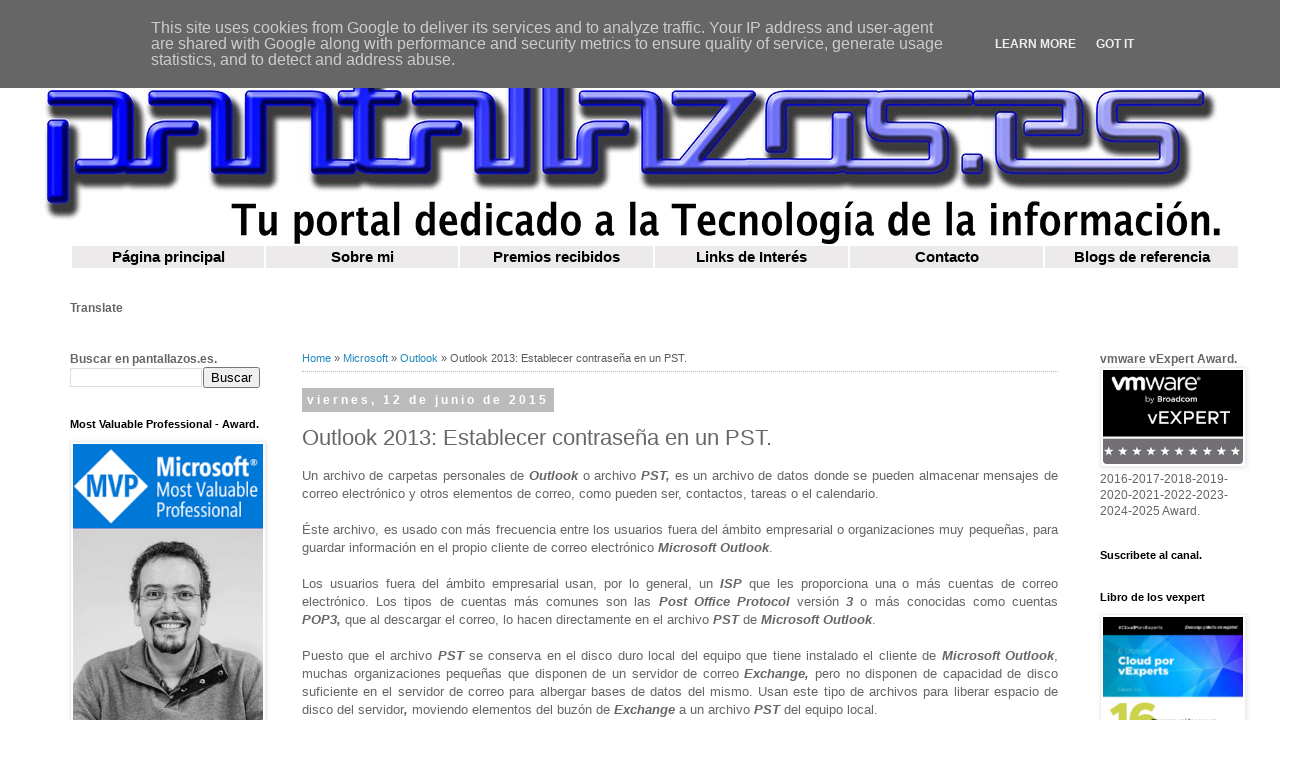

--- FILE ---
content_type: text/html; charset=UTF-8
request_url: https://www.pantallazos.es/2015/06/Establecer-contrasena-pst-outlook.html
body_size: 21880
content:
<!DOCTYPE html>
<html class='v2' dir='ltr' lang='es' xml:lang='es' xmlns='http://www.w3.org/1999/xhtml' xmlns:b='http://www.google.com/2005/gml/b' xmlns:data='http://www.google.com/2005/gml/data' xmlns:expr='http://www.google.com/2005/gml/expr'>
<head>
<link href='https://www.blogger.com/static/v1/widgets/335934321-css_bundle_v2.css' rel='stylesheet' type='text/css'/>
<meta content='width=1100' name='viewport'/>
<meta content='text/html; charset=UTF-8' http-equiv='Content-Type'/>
<meta content='Pantallazos.es' name='Title'/>
<meta content='IT, Microsoft, VMWare, Veeam, HP, EMC, Fujitsu, Exchange, Windows, Mac, Firewalls, DELL, Sonicwall, Backup, Symantec, ARCServe, Infotmática, Sistemas, Administrador' name='keywords'/>
<meta content='Informática de sistemas' name='Subject'/>
<meta content='Xavier Caballé' name='author'/>
<meta content='es' name='language'/>
<meta content='3 days' name='Revisit-After'/>
<meta content='all' name='robots'/>
<meta content='all, index, follow' name='robots'/>
<meta content='all' name='googlebot'/>
<meta content='all, index, follow' name='googlebot'/>
<meta content='all' name='yahoo-slurp'/>
<meta content='all, index, follow' name='yahoo-slurp'/>
<meta content='index, follow' name='msnbot'/>
<meta content='all' name='googlebot-image'/>
<meta content='summary' name='twitter:card'/>
<meta content='@screenshotsit' name='twitter:site'/>
<meta content='@screenshotsit' name='twitter:creator'/>
<meta content='IT, Microsoft, VMWare, Veeam, HP, EMC, Fujitsu, Exchange, Windows, Mac, Firewalls, DELL, Sonicwall, Backup, Symantec, ARCServe, Infotmática, Sistemas, Administrador' name='twitter:description'/>
<meta content='Pantallazos.es: Tu portal dedicado a la tecnología de la información' name='twitter:title'/>
<meta content='text/html; charset=UTF-8' http-equiv='Content-Type'/>
<meta content='blogger' name='generator'/>
<link href='https://www.pantallazos.es/favicon.ico' rel='icon' type='image/x-icon'/>
<link href='https://www.pantallazos.es/2015/06/Establecer-contrasena-pst-outlook.html' rel='canonical'/>
<link rel="alternate" type="application/atom+xml" title="Pantallazos.es - Atom" href="https://www.pantallazos.es/feeds/posts/default" />
<link rel="alternate" type="application/rss+xml" title="Pantallazos.es - RSS" href="https://www.pantallazos.es/feeds/posts/default?alt=rss" />
<link rel="service.post" type="application/atom+xml" title="Pantallazos.es - Atom" href="https://www.blogger.com/feeds/1847625169400839371/posts/default" />

<link rel="alternate" type="application/atom+xml" title="Pantallazos.es - Atom" href="https://www.pantallazos.es/feeds/7322804161178146001/comments/default" />
<!--Can't find substitution for tag [blog.ieCssRetrofitLinks]-->
<link href='https://blogger.googleusercontent.com/img/b/R29vZ2xl/AVvXsEhpWLaqAnR7tsypB_kMOWTcrvvx7grpApi-XJdOU9nh0WeZwYZROqTk2LfYpHtQi2ShdYWilBs-PzHuBq2J1esa6KZQ1z6K1-L1s7Qp1Rk-iD1lOu_eQ9Q3eIemp9OPhhW8Bp1mYGLAago1/s640/Outlook-Establecer-contrasena-PST.png' rel='image_src'/>
<meta content='Outlook: Establecer contraseña en un PST.' name='description'/>
<meta content='https://www.pantallazos.es/2015/06/Establecer-contrasena-pst-outlook.html' property='og:url'/>
<meta content='Outlook 2013: Establecer contraseña en un PST.' property='og:title'/>
<meta content='Outlook: Establecer contraseña en un PST.' property='og:description'/>
<meta content='https://blogger.googleusercontent.com/img/b/R29vZ2xl/AVvXsEhpWLaqAnR7tsypB_kMOWTcrvvx7grpApi-XJdOU9nh0WeZwYZROqTk2LfYpHtQi2ShdYWilBs-PzHuBq2J1esa6KZQ1z6K1-L1s7Qp1Rk-iD1lOu_eQ9Q3eIemp9OPhhW8Bp1mYGLAago1/w1200-h630-p-k-no-nu/Outlook-Establecer-contrasena-PST.png' property='og:image'/>
<title>Pantallazos.es: Outlook 2013: Establecer contraseña en un PST.</title>
<style id='page-skin-1' type='text/css'><!--
/*
-----------------------------------------------
Blogger Template Style
Name:     Simple
Designer: Josh Peterson
URL:      www.noaesthetic.com
----------------------------------------------- */
/* Variable definitions
====================
<Variable name="keycolor" description="Main Color" type="color" default="#66bbdd"/>
<Group description="Page Text" selector="body">
<Variable name="body.font" description="Font" type="font"
default="normal normal 12px Arial, Tahoma, Helvetica, FreeSans, sans-serif"/>
<Variable name="body.text.color" description="Text Color" type="color" default="#222222"/>
</Group>
<Group description="Backgrounds" selector=".body-fauxcolumns-outer">
<Variable name="body.background.color" description="Outer Background" type="color" default="#66bbdd"/>
<Variable name="content.background.color" description="Main Background" type="color" default="#ffffff"/>
<Variable name="header.background.color" description="Header Background" type="color" default="transparent"/>
</Group>
<Group description="Links" selector=".main-outer">
<Variable name="link.color" description="Link Color" type="color" default="#2288bb"/>
<Variable name="link.visited.color" description="Visited Color" type="color" default="#888888"/>
<Variable name="link.hover.color" description="Hover Color" type="color" default="#33aaff"/>
</Group>
<Group description="Blog Title" selector=".header h1">
<Variable name="header.font" description="Font" type="font"
default="normal normal 60px Arial, Tahoma, Helvetica, FreeSans, sans-serif"/>
<Variable name="header.text.color" description="Title Color" type="color" default="#3399bb" />
</Group>
<Group description="Blog Description" selector=".header .description">
<Variable name="description.text.color" description="Description Color" type="color"
default="#777777" />
</Group>
<Group description="Tabs Text" selector=".tabs-inner .widget li a">
<Variable name="tabs.font" description="Font" type="font"
default="normal normal 14px Arial, Tahoma, Helvetica, FreeSans, sans-serif"/>
<Variable name="tabs.text.color" description="Text Color" type="color" default="#999999"/>
<Variable name="tabs.selected.text.color" description="Selected Color" type="color" default="#000000"/>
</Group>
<Group description="Tabs Background" selector=".tabs-outer .PageList">
<Variable name="tabs.background.color" description="Background Color" type="color" default="#f5f5f5"/>
<Variable name="tabs.selected.background.color" description="Selected Color" type="color" default="#eeeeee"/>
</Group>
<Group description="Post Title" selector="h3.post-title, .comments h4">
<Variable name="post.title.font" description="Font" type="font"
default="normal normal 22px Arial, Tahoma, Helvetica, FreeSans, sans-serif"/>
</Group>
<Group description="Date Header" selector=".date-header">
<Variable name="date.header.color" description="Text Color" type="color"
default="#666666"/>
<Variable name="date.header.background.color" description="Background Color" type="color"
default="transparent"/>
<Variable name="date.header.font" description="Text Font" type="font"
default="normal bold 11px Arial, Tahoma, Helvetica, FreeSans, sans-serif"/>
<Variable name="date.header.padding" description="Date Header Padding" type="string" default="inherit"/>
<Variable name="date.header.letterspacing" description="Date Header Letter Spacing" type="string" default="inherit"/>
<Variable name="date.header.margin" description="Date Header Margin" type="string" default="inherit"/>
</Group>
<Group description="Post Footer" selector=".post-footer">
<Variable name="post.footer.text.color" description="Text Color" type="color" default="#666666"/>
<Variable name="post.footer.background.color" description="Background Color" type="color"
default="#f9f9f9"/>
<Variable name="post.footer.border.color" description="Shadow Color" type="color" default="#eeeeee"/>
</Group>
<Group description="Gadgets" selector="h2">
<Variable name="widget.title.font" description="Title Font" type="font"
default="normal bold 11px Arial, Tahoma, Helvetica, FreeSans, sans-serif"/>
<Variable name="widget.title.text.color" description="Title Color" type="color" default="#000000"/>
<Variable name="widget.alternate.text.color" description="Alternate Color" type="color" default="#999999"/>
</Group>
<Group description="Images" selector=".main-inner">
<Variable name="image.background.color" description="Background Color" type="color" default="#ffffff"/>
<Variable name="image.border.color" description="Border Color" type="color" default="#eeeeee"/>
<Variable name="image.text.color" description="Caption Text Color" type="color" default="#666666"/>
</Group>
<Group description="Accents" selector=".content-inner">
<Variable name="body.rule.color" description="Separator Line Color" type="color" default="#eeeeee"/>
<Variable name="tabs.border.color" description="Tabs Border Color" type="color" default="transparent"/>
</Group>
<Variable name="body.background" description="Body Background" type="background"
color="#ffffff" default="$(color) none repeat scroll top left"/>
<Variable name="body.background.override" description="Body Background Override" type="string" default=""/>
<Variable name="body.background.gradient.cap" description="Body Gradient Cap" type="url"
default="url(https://resources.blogblog.com/blogblog/data/1kt/simple/gradients_light.png)"/>
<Variable name="body.background.gradient.tile" description="Body Gradient Tile" type="url"
default="url(https://resources.blogblog.com/blogblog/data/1kt/simple/body_gradient_tile_light.png)"/>
<Variable name="content.background.color.selector" description="Content Background Color Selector" type="string" default=".content-inner"/>
<Variable name="content.padding" description="Content Padding" type="length" default="10px" min="0" max="100px"/>
<Variable name="content.padding.horizontal" description="Content Horizontal Padding" type="length" default="10px" min="0" max="100px"/>
<Variable name="content.shadow.spread" description="Content Shadow Spread" type="length" default="40px" min="0" max="100px"/>
<Variable name="content.shadow.spread.webkit" description="Content Shadow Spread (WebKit)" type="length" default="5px" min="0" max="100px"/>
<Variable name="content.shadow.spread.ie" description="Content Shadow Spread (IE)" type="length" default="10px" min="0" max="100px"/>
<Variable name="main.border.width" description="Main Border Width" type="length" default="0" min="0" max="10px"/>
<Variable name="header.background.gradient" description="Header Gradient" type="url" default="none"/>
<Variable name="header.shadow.offset.left" description="Header Shadow Offset Left" type="length" default="-1px" min="-50px" max="50px"/>
<Variable name="header.shadow.offset.top" description="Header Shadow Offset Top" type="length" default="-1px" min="-50px" max="50px"/>
<Variable name="header.shadow.spread" description="Header Shadow Spread" type="length" default="1px" min="0" max="100px"/>
<Variable name="header.padding" description="Header Padding" type="length" default="30px" min="0" max="100px"/>
<Variable name="header.border.size" description="Header Border Size" type="length" default="1px" min="0" max="10px"/>
<Variable name="header.bottom.border.size" description="Header Bottom Border Size" type="length" default="1px" min="0" max="10px"/>
<Variable name="header.border.horizontalsize" description="Header Horizontal Border Size" type="length" default="0" min="0" max="10px"/>
<Variable name="description.text.size" description="Description Text Size" type="string" default="140%"/>
<Variable name="tabs.margin.top" description="Tabs Margin Top" type="length" default="0" min="0" max="100px"/>
<Variable name="tabs.margin.side" description="Tabs Side Margin" type="length" default="30px" min="0" max="100px"/>
<Variable name="tabs.background.gradient" description="Tabs Background Gradient" type="url"
default="url(https://resources.blogblog.com/blogblog/data/1kt/simple/gradients_light.png)"/>
<Variable name="tabs.border.width" description="Tabs Border Width" type="length" default="1px" min="0" max="10px"/>
<Variable name="tabs.bevel.border.width" description="Tabs Bevel Border Width" type="length" default="1px" min="0" max="10px"/>
<Variable name="post.margin.bottom" description="Post Bottom Margin" type="length" default="25px" min="0" max="100px"/>
<Variable name="image.border.small.size" description="Image Border Small Size" type="length" default="2px" min="0" max="10px"/>
<Variable name="image.border.large.size" description="Image Border Large Size" type="length" default="5px" min="0" max="10px"/>
<Variable name="page.width.selector" description="Page Width Selector" type="string" default=".region-inner"/>
<Variable name="page.width" description="Page Width" type="string" default="auto"/>
<Variable name="main.section.margin" description="Main Section Margin" type="length" default="15px" min="0" max="100px"/>
<Variable name="main.padding" description="Main Padding" type="length" default="15px" min="0" max="100px"/>
<Variable name="main.padding.top" description="Main Padding Top" type="length" default="30px" min="0" max="100px"/>
<Variable name="main.padding.bottom" description="Main Padding Bottom" type="length" default="30px" min="0" max="100px"/>
<Variable name="paging.background"
color="#ffffff"
description="Background of blog paging area" type="background"
default="transparent none no-repeat scroll top center"/>
<Variable name="footer.bevel" description="Bevel border length of footer" type="length" default="0" min="0" max="10px"/>
<Variable name="mobile.background.overlay" description="Mobile Background Overlay" type="string"
default="transparent none repeat scroll top left"/>
<Variable name="mobile.background.size" description="Mobile Background Size" type="string" default="auto"/>
<Variable name="mobile.button.color" description="Mobile Button Color" type="color" default="#ffffff" />
<Variable name="startSide" description="Side where text starts in blog language" type="automatic" default="left"/>
<Variable name="endSide" description="Side where text ends in blog language" type="automatic" default="right"/>
*/
/* Content
----------------------------------------------- */
body {
font: normal normal 12px 'Trebuchet MS', Trebuchet, Verdana, sans-serif;
color: #666666;
background: #ffffff none repeat scroll top left;
padding: 0 0 0 0;
}
html body .region-inner {
min-width: 0;
max-width: 100%;
width: auto;
}
h2 {
font-size: 22px;
}
a:link {
text-decoration:none;
color: #2288bb;
}
a:visited {
text-decoration:none;
color: #888888;
}
a:hover {
text-decoration:underline;
color: #33aaff;
}
.body-fauxcolumn-outer .fauxcolumn-inner {
background: transparent none repeat scroll top left;
_background-image: none;
}
.body-fauxcolumn-outer .cap-top {
position: absolute;
z-index: 1;
height: 400px;
width: 100%;
}
.body-fauxcolumn-outer .cap-top .cap-left {
width: 100%;
background: transparent none repeat-x scroll top left;
_background-image: none;
}
.content-outer {
-moz-box-shadow: 0 0 0 rgba(0, 0, 0, .15);
-webkit-box-shadow: 0 0 0 rgba(0, 0, 0, .15);
-goog-ms-box-shadow: 0 0 0 #333333;
box-shadow: 0 0 0 rgba(0, 0, 0, .15);
margin-bottom: 1px;
}
.content-inner {
padding: 10px 40px;
}
.content-inner {
background-color: #ffffff;
}
/* Header
----------------------------------------------- */
.header-outer {
background: transparent none repeat-x scroll 0 -400px;
_background-image: none;
}
.Header h1 {
font: normal normal 40px 'Trebuchet MS',Trebuchet,Verdana,sans-serif;
color: #000000;
text-shadow: 0 0 0 rgba(0, 0, 0, .2);
}
.Header h1 a {
color: #000000;
}
.Header .description {
font-size: 18px;
color: #000000;
}
.header-inner .Header .titlewrapper {
padding: 22px 0;
}
.header-inner .Header .descriptionwrapper {
padding: 0 0;
}
/* Tabs
----------------------------------------------- */
.tabs-inner .section:first-child {
border-top: 0 solid #dddddd;
}
.tabs-inner .section:first-child ul {
margin-top: -1px;
border-top: 1px solid #dddddd;
border-left: 1px solid #dddddd;
border-right: 1px solid #dddddd;
}
.tabs-inner .widget ul {
background: transparent none repeat-x scroll 0 -800px;
_background-image: none;
border-bottom: 1px solid #dddddd;
margin-top: 0;
margin-left: -30px;
margin-right: -30px;
}
.tabs-inner .widget li a {
display: inline-block;
padding: .6em 1em;
font: normal normal 12px 'Trebuchet MS', Trebuchet, Verdana, sans-serif;
color: #000000;
border-left: 1px solid #ffffff;
border-right: 1px solid #dddddd;
}
.tabs-inner .widget li:first-child a {
border-left: none;
}
.tabs-inner .widget li.selected a, .tabs-inner .widget li a:hover {
color: #000000;
background-color: #eeeeee;
text-decoration: none;
}
/* Columns
----------------------------------------------- */
.main-outer {
border-top: 0 solid transparent;
}
.fauxcolumn-left-outer .fauxcolumn-inner {
border-right: 1px solid transparent;
}
.fauxcolumn-right-outer .fauxcolumn-inner {
border-left: 1px solid transparent;
}
/* Headings
----------------------------------------------- */
div.widget > h2,
div.widget h2.title {
margin: 0 0 1em 0;
font: normal bold 11px 'Trebuchet MS',Trebuchet,Verdana,sans-serif;
color: #000000;
}
/* Widgets
----------------------------------------------- */
.widget .zippy {
color: #999999;
text-shadow: 2px 2px 1px rgba(0, 0, 0, .1);
}
.widget .popular-posts ul {
list-style: none;
}
/* Posts
----------------------------------------------- */
h2.date-header {
font: normal bold 11px Arial, Tahoma, Helvetica, FreeSans, sans-serif;
}
.date-header span {
background-color: #bbbbbb;
color: #ffffff;
padding: 0.4em;
letter-spacing: 3px;
margin: inherit;
}
.main-inner {
padding-top: 35px;
padding-bottom: 65px;
}
.main-inner .column-center-inner {
padding: 0 0;
}
.main-inner .column-center-inner .section {
margin: 0 1em;
}
.post {
margin: 0 0 45px 0;
}
h1.post-title, h2.post-title, .comments h4 {
font: normal normal 22px 'Trebuchet MS',Trebuchet,Verdana,sans-serif;
margin: .75em 0 0;
}
.post-body {
font-size: 110%;
line-height: 1.4;
position: relative;
}
.post-body img, .post-body .tr-caption-container, .Profile img, .Image img,
.BlogList .item-thumbnail img {
padding: 2px;
background: #ffffff;
border: 1px solid #eeeeee;
-moz-box-shadow: 1px 1px 5px rgba(0, 0, 0, .1);
-webkit-box-shadow: 1px 1px 5px rgba(0, 0, 0, .1);
box-shadow: 1px 1px 5px rgba(0, 0, 0, .1);
}
.post-body img, .post-body .tr-caption-container {
padding: 5px;
}
.post-body .tr-caption-container {
color: #666666;
}
.post-body .tr-caption-container img {
padding: 0;
background: transparent;
border: none;
-moz-box-shadow: 0 0 0 rgba(0, 0, 0, .1);
-webkit-box-shadow: 0 0 0 rgba(0, 0, 0, .1);
box-shadow: 0 0 0 rgba(0, 0, 0, .1);
}
.post-header {
margin: 0 0 1.5em;
line-height: 1.6;
font-size: 90%;
}
.post-footer {
margin: 20px -2px 0;
padding: 5px 10px;
color: #666666;
background-color: #eeeeee;
border-bottom: 1px solid #eeeeee;
line-height: 1.6;
font-size: 90%;
}
#comments .comment-author {
padding-top: 1.5em;
border-top: 1px solid transparent;
background-position: 0 1.5em;
}
#comments .comment-author:first-child {
padding-top: 0;
border-top: none;
}
.avatar-image-container {
margin: .2em 0 0;
}
#comments .avatar-image-container img {
border: 1px solid #eeeeee;
}
/* Comments
----------------------------------------------- */
.comments .comments-content .icon.blog-author {
background-repeat: no-repeat;
background-image: url([data-uri]);
}
.comments .comments-content .loadmore a {
border-top: 1px solid #999999;
border-bottom: 1px solid #999999;
}
.comments .comment-thread.inline-thread {
background-color: #eeeeee;
}
.comments .continue {
border-top: 2px solid #999999;
}
/* Accents
---------------------------------------------- */
.section-columns td.columns-cell {
border-left: 1px solid transparent;
}
.blog-pager {
background: transparent url(//www.blogblog.com/1kt/simple/paging_dot.png) repeat-x scroll top center;
}
.blog-pager-older-link, .home-link,
.blog-pager-newer-link {
background-color: #ffffff;
padding: 5px;
}
.footer-outer {
border-top: 1px dashed #bbbbbb;
}
/* Mobile
----------------------------------------------- */
body.mobile  {
background-size: auto;
}
.mobile .body-fauxcolumn-outer {
background: transparent none repeat scroll top left;
}
.mobile .body-fauxcolumn-outer .cap-top {
background-size: 100% auto;
}
.mobile .content-outer {
-webkit-box-shadow: 0 0 3px rgba(0, 0, 0, .15);
box-shadow: 0 0 3px rgba(0, 0, 0, .15);
}
.mobile .tabs-inner .widget ul {
margin-left: 0;
margin-right: 0;
}
.mobile .post {
margin: 0;
}
.mobile .main-inner .column-center-inner .section {
margin: 0;
}
.mobile .date-header span {
padding: 0.1em 10px;
margin: 0 -10px;
}
.mobile h3.post-title, .mobile h2.post-title {
margin: 0;
}
.mobile .blog-pager {
background: transparent none no-repeat scroll top center;
}
.mobile .footer-outer {
border-top: none;
}
.mobile .main-inner, .mobile .footer-inner {
background-color: #ffffff;
}
.mobile-index-contents {
color: #666666;
}
.mobile-link-button {
background-color: #2288bb;
}
.mobile-link-button a:link, .mobile-link-button a:visited {
color: #ffffff;
}
.mobile .tabs-inner .section:first-child {
border-top: none;
}
.mobile .tabs-inner .PageList .widget-content {
background-color: #eeeeee;
color: #000000;
border-top: 1px solid #dddddd;
border-bottom: 1px solid #dddddd;
}
.mobile .tabs-inner .PageList .widget-content .pagelist-arrow {
border-left: 1px solid #dddddd;
}
.breadcrumbs{padding:0px 5px 5px 0;margin-bottom:20px;margin-top:0px;font-size:11px;color:#5B5B5B;border-bottom:1px dotted #bbb;}
--></style>
<style id='template-skin-1' type='text/css'><!--
body {
min-width: 1310px;
}
.content-outer, .content-fauxcolumn-outer, .region-inner {
min-width: 1310px;
max-width: 1310px;
_width: 1310px;
}
.main-inner .columns {
padding-left: 250px;
padding-right: 200px;
}
.main-inner .fauxcolumn-center-outer {
left: 250px;
right: 200px;
/* IE6 does not respect left and right together */
_width: expression(this.parentNode.offsetWidth -
parseInt("250px") -
parseInt("200px") + 'px');
}
.main-inner .fauxcolumn-left-outer {
width: 250px;
}
.main-inner .fauxcolumn-right-outer {
width: 200px;
}
.main-inner .column-left-outer {
width: 250px;
right: 100%;
margin-left: -250px;
}
.main-inner .column-right-outer {
width: 200px;
margin-right: -200px;
}
#layout {
min-width: 0;
}
#layout .content-outer {
min-width: 0;
width: 800px;
}
#layout .region-inner {
min-width: 0;
width: auto;
}
--></style>
<script type='text/javascript'>
        (function(i,s,o,g,r,a,m){i['GoogleAnalyticsObject']=r;i[r]=i[r]||function(){
        (i[r].q=i[r].q||[]).push(arguments)},i[r].l=1*new Date();a=s.createElement(o),
        m=s.getElementsByTagName(o)[0];a.async=1;a.src=g;m.parentNode.insertBefore(a,m)
        })(window,document,'script','https://www.google-analytics.com/analytics.js','ga');
        ga('create', 'UA-53460553-1', 'auto', 'blogger');
        ga('blogger.send', 'pageview');
      </script>
<script async='async' src='//pagead2.googlesyndication.com/pagead/js/adsbygoogle.js'></script>
<script>
     (adsbygoogle = window.adsbygoogle || []).push({
          google_ad_client: "ca-pub-7163809311004672",
          enable_page_level_ads: true
     });
</script>
<link href='https://www.blogger.com/dyn-css/authorization.css?targetBlogID=1847625169400839371&amp;zx=f9b5b4cc-7bc4-46f2-a6c2-22988704e315' media='none' onload='if(media!=&#39;all&#39;)media=&#39;all&#39;' rel='stylesheet'/><noscript><link href='https://www.blogger.com/dyn-css/authorization.css?targetBlogID=1847625169400839371&amp;zx=f9b5b4cc-7bc4-46f2-a6c2-22988704e315' rel='stylesheet'/></noscript>
<meta name='google-adsense-platform-account' content='ca-host-pub-1556223355139109'/>
<meta name='google-adsense-platform-domain' content='blogspot.com'/>

<!-- data-ad-client=ca-pub-7163809311004672 -->

<script type="text/javascript" language="javascript">
  // Supply ads personalization default for EEA readers
  // See https://www.blogger.com/go/adspersonalization
  adsbygoogle = window.adsbygoogle || [];
  if (typeof adsbygoogle.requestNonPersonalizedAds === 'undefined') {
    adsbygoogle.requestNonPersonalizedAds = 1;
  }
</script>


</head>
<body class='loading'>
<div class='navbar no-items section' id='navbar' name='Barra de navegación'>
</div>
<div class='body-fauxcolumns'>
<div class='fauxcolumn-outer body-fauxcolumn-outer'>
<div class='cap-top'>
<div class='cap-left'></div>
<div class='cap-right'></div>
</div>
<div class='fauxborder-left'>
<div class='fauxborder-right'></div>
<div class='fauxcolumn-inner'>
</div>
</div>
<div class='cap-bottom'>
<div class='cap-left'></div>
<div class='cap-right'></div>
</div>
</div>
</div>
<div class='content'>
<div class='content-fauxcolumns'>
<div class='fauxcolumn-outer content-fauxcolumn-outer'>
<div class='cap-top'>
<div class='cap-left'></div>
<div class='cap-right'></div>
</div>
<div class='fauxborder-left'>
<div class='fauxborder-right'></div>
<div class='fauxcolumn-inner'>
</div>
</div>
<div class='cap-bottom'>
<div class='cap-left'></div>
<div class='cap-right'></div>
</div>
</div>
</div>
<div class='content-outer'>
<div class='content-cap-top cap-top'>
<div class='cap-left'></div>
<div class='cap-right'></div>
</div>
<div class='fauxborder-left content-fauxborder-left'>
<div class='fauxborder-right content-fauxborder-right'></div>
<div class='content-inner'>
<header>
<div class='header-outer'>
<div class='header-cap-top cap-top'>
<div class='cap-left'></div>
<div class='cap-right'></div>
</div>
<div class='fauxborder-left header-fauxborder-left'>
<div class='fauxborder-right header-fauxborder-right'></div>
<div class='region-inner header-inner'>
<div class='header section' id='header' name='Cabecera'><div class='widget Header' data-version='1' id='Header1'>
<div id='header-inner'>
<a href='https://www.pantallazos.es/' style='display: block'>
<img alt='Pantallazos.es' height='204px; ' id='Header1_headerimg' src='https://blogger.googleusercontent.com/img/b/R29vZ2xl/AVvXsEjpGPErK7sv3HVebsN8U8LAoCt7n3ylZdzCVuAWDxTURLD6Epaprq2OG9djWY2_GgijyytNRIWAsudCpe2pZ5qGWGtwXn_o4FJLc_OINq3OfZpKes6jOj4hTYf-mKrPmlomynFPwLhPJ0Tc/s1600/Logo-Pantallazos-s.jpg' style='display: block' width='1181px; '/>
</a>
</div>
</div></div>
</div>
</div>
<div class='header-cap-bottom cap-bottom'>
<div class='cap-left'></div>
<div class='cap-right'></div>
</div>
</div>
</header>
<div class='tabs-outer'>
<div class='tabs-cap-top cap-top'>
<div class='cap-left'></div>
<div class='cap-right'></div>
</div>
<div class='fauxborder-left tabs-fauxborder-left'>
<div class='fauxborder-right tabs-fauxborder-right'></div>
<div class='region-inner tabs-inner'>
<div class='tabs section' id='crosscol' name='Multicolumnas'><div class='widget HTML' data-version='1' id='HTML2'>
<div class='widget-content'>
<style type='text/css'>

		A.letras 
			{
				COLOR: #000000; 
				FONT-SIZE: 11pt; 
				FONT-FAMILY: Arial;
				font-weight:bold;
				TEXT-DECORATION: none;
			}
		A.letras:hover 
			{
				COLOR: #1B00BF; 
				FONT-SIZE: 11pt; 
				FONT-FAMILY: Arial;
				font-weight:bold;
				TEXT-DECORATION: none;
			}
		td.celda 
			{
				background-color:#eceaea;
				text-align:center;
			}

@media only screen and (max-width: 890px) {
	
	#flip-scroll .cf:after { visibility: hidden; display: block; font-size: 0; content: " "; clear: both; height: 0; }
	#flip-scroll * html .cf { zoom: 1; }
	#flip-scroll *:first-child+html .cf { zoom: 1; }
	
	#flip-scroll table { width: 100%; border-collapse: collapse; border-spacing: 10;}
 
	#flip-scroll td { margin: 0; vertical-align: top;}
	
	#flip-scroll table { display: block; position: relative; width: 100%; }
	#flip-scroll tbody { display: block; width: auto; position: relative; overflow-x: auto; white-space: nowrap; }
	#flip-scroll tbody tr { display: inline-block; vertical-align: top;}
	#flip-scroll td { display: block; min-height: 1.25em; text-align: center; }
 
 
	/* sort out borders */
 

	#flip-scroll td { border-left: 0; border-right: 0; border-bottom: 0; }
	#flip-scroll tbody tr { border-left: 1px solid #babcbf; }
	#flip-scroll td:last-child { border-bottom: 1px solid #babcbf; }
}
</style>


	<center> 	    
		<table>
			<tbody>
				<tr>
					<td style='width:2%' class='celda'><a class='letras' href='https://www.pantallazos.es'>Página principal</a></td>
					<td style='width:2%' class='celda'><a class='letras' href='http://es.linkedin.com/in/xcaballen' target='_blank'>Sobre mi</a></td>
					<td style='width:2%' class='celda'><a class='letras' href='https://www.pantallazos.es/p/premios.html'>Premios recibidos</a>
					<td style='width:2%' class='celda'><a class='letras' href='https://www.pantallazos.es/p/links.html'>Links de Interés</a></td>
					<td style='width:2%' class='celda'><a class='letras' href='https://www.pantallazos.es/p/contacto.html'>Contacto</a></td>
					<td style='width:2%' class='celda'><a class='letras' href='https://www.pantallazos.es/p/blogs.html'>Blogs de referencia</a></td>
				</td></tr>
			</tbody>

      		</table>
      </center>
</div>
<div class='clear'></div>
</div></div>
<div class='tabs section' id='crosscol-overflow' name='Cross-Column 2'><div class='widget Translate' data-version='1' id='Translate1'>
<h4 class='title'>Translate</h4>
<div id='google_translate_element'></div>
<script>
    function googleTranslateElementInit() {
      new google.translate.TranslateElement({
        pageLanguage: 'es',
        autoDisplay: 'true',
        layout: google.translate.TranslateElement.InlineLayout.SIMPLE
      }, 'google_translate_element');
    }
  </script>
<script src='//translate.google.com/translate_a/element.js?cb=googleTranslateElementInit'></script>
<div class='clear'></div>
</div></div>
</div>
</div>
<div class='tabs-cap-bottom cap-bottom'>
<div class='cap-left'></div>
<div class='cap-right'></div>
</div>
</div>
<div class='main-outer'>
<div class='main-cap-top cap-top'>
<div class='cap-left'></div>
<div class='cap-right'></div>
</div>
<div class='fauxborder-left main-fauxborder-left'>
<div class='fauxborder-right main-fauxborder-right'></div>
<div class='region-inner main-inner'>
<div class='columns fauxcolumns'>
<div class='fauxcolumn-outer fauxcolumn-center-outer'>
<div class='cap-top'>
<div class='cap-left'></div>
<div class='cap-right'></div>
</div>
<div class='fauxborder-left'>
<div class='fauxborder-right'></div>
<div class='fauxcolumn-inner'>
</div>
</div>
<div class='cap-bottom'>
<div class='cap-left'></div>
<div class='cap-right'></div>
</div>
</div>
<div class='fauxcolumn-outer fauxcolumn-left-outer'>
<div class='cap-top'>
<div class='cap-left'></div>
<div class='cap-right'></div>
</div>
<div class='fauxborder-left'>
<div class='fauxborder-right'></div>
<div class='fauxcolumn-inner'>
</div>
</div>
<div class='cap-bottom'>
<div class='cap-left'></div>
<div class='cap-right'></div>
</div>
</div>
<div class='fauxcolumn-outer fauxcolumn-right-outer'>
<div class='cap-top'>
<div class='cap-left'></div>
<div class='cap-right'></div>
</div>
<div class='fauxborder-left'>
<div class='fauxborder-right'></div>
<div class='fauxcolumn-inner'>
</div>
</div>
<div class='cap-bottom'>
<div class='cap-left'></div>
<div class='cap-right'></div>
</div>
</div>
<!-- corrects IE6 width calculation -->
<div class='columns-inner'>
<div class='column-center-outer'>
<div class='column-center-inner'>
<div class='main section' id='main' name='Principal'><div class='widget Blog' data-version='1' id='Blog1'>
<div class='breadcrumbs' xmlns:v='http://rdf.data-vocabulary.org/#'>
<span typeof='v:Breadcrumb'><a href='https://www.pantallazos.es/' property='v:title' rel='v:url'>Home</a></span>

&#187; <span typeof='v:Breadcrumb'><a href='https://www.pantallazos.es/search/label/Microsoft' property='v:title' rel='v:url'>Microsoft</a></span>

&#187; <span typeof='v:Breadcrumb'><a href='https://www.pantallazos.es/search/label/Outlook' property='v:title' rel='v:url'>Outlook</a></span>

&#187; <span>Outlook 2013: Establecer contraseña en un PST.</span>
</div>
<div class='blog-posts hfeed'>

          <div class="date-outer">
        
<h4 class='date-header'><span>viernes, 12 de junio de 2015</span></h4>

          <div class="date-posts">
        
<div class='post-outer'>
<div class='post hentry uncustomized-post-template' itemscope='itemscope' itemtype='http://schema.org/BlogPosting'>
<meta itemType='https://schema.org/WebPage' itemid='https://www.pantallazos.es/2015/06/Establecer-contrasena-pst-outlook.html' itemprop='mainEntityOfPage' itemscope='itemscope'/>
<div itemprop='publisher' itemscope='' itemtype='https://schema.org/Organization'>
<div itemprop='logo' itemscope='' itemtype='https://schema.org/ImageObject' style='display:none;'>
<img src="//2.bp.blogspot.com/-dsO2Qh40YO0/V-wPNlV9q0I/AAAAAAAAH-k/j74lusNK4Ek-nvuHBQ706rkKHLrf96SBgCK4B/s1600/Pantallazos-logo-1.png">
<meta content='http://2.bp.blogspot.com/-dsO2Qh40YO0/V-wPNlV9q0I/AAAAAAAAH-k/j74lusNK4Ek-nvuHBQ706rkKHLrf96SBgCK4B/s1600/Pantallazos-logo-1.png' itemprop='url'/>
<meta content='1039' itemprop='width'/>
<meta content='154' itemprop='height'/>
</div>
<meta content='Pantallazos.es' itemprop='name'/>
</div>
<div itemprop='image' itemscope='itemscope' itemtype='https://schema.org/ImageObject'>
<img alt='Textual description of firstImageUrl' src='https://blogger.googleusercontent.com/img/b/R29vZ2xl/AVvXsEhpWLaqAnR7tsypB_kMOWTcrvvx7grpApi-XJdOU9nh0WeZwYZROqTk2LfYpHtQi2ShdYWilBs-PzHuBq2J1esa6KZQ1z6K1-L1s7Qp1Rk-iD1lOu_eQ9Q3eIemp9OPhhW8Bp1mYGLAago1/s640/Outlook-Establecer-contrasena-PST.png' style='display:none;'/>
<meta content='https://blogger.googleusercontent.com/img/b/R29vZ2xl/AVvXsEhpWLaqAnR7tsypB_kMOWTcrvvx7grpApi-XJdOU9nh0WeZwYZROqTk2LfYpHtQi2ShdYWilBs-PzHuBq2J1esa6KZQ1z6K1-L1s7Qp1Rk-iD1lOu_eQ9Q3eIemp9OPhhW8Bp1mYGLAago1/s640/Outlook-Establecer-contrasena-PST.png' itemprop='image contentUrl url'/>
<meta content='800' itemprop='width'/>
<meta content='800' itemprop='height'/>
</div>
<meta content='1847625169400839371'/>
<meta content='7322804161178146001'/>
<a name='7322804161178146001'></a>
<h1 class='post-title entry-title' itemprop='headline'>
Outlook 2013: Establecer contraseña en un PST.
</h1>
<div class='post-header'>
<div class='post-header-line-1'></div>
</div>
<div class='post-body entry-content' id='post-body-7322804161178146001' itemprop='articleBody'><div class="separator" style="clear: both; text-align: justify;">
Un archivo de carpetas personales de <b><i>Outlook</i></b> o archivo <b><i>PST,</i></b> es un archivo de datos donde se pueden almacenar mensajes de correo electrónico y otros elementos de correo, como pueden ser, contactos, tareas o el calendario.&nbsp;</div>
<div class="separator" style="clear: both; text-align: justify;">
<br /></div>
<div class="separator" style="clear: both; text-align: justify;">
Éste archivo, es usado con más frecuencia entre los usuarios fuera del ámbito empresarial o organizaciones muy pequeñas, para guardar información en el propio cliente de correo electrónico <b><i>Microsoft&nbsp;Outlook</i></b>.&nbsp;</div>
<div class="separator" style="clear: both; text-align: justify;">
<br /></div>
<div class="separator" style="clear: both; text-align: justify;">
Los usuarios fuera del ámbito empresarial usan, por lo general, un<b><i> ISP </i></b>que les proporciona una o más cuentas de correo electrónico. Los tipos de cuentas más comunes son las <b><i>Post Office Protocol</i></b> versión <b><i>3 </i></b>o más conocidas como cuentas <b><i>POP3,</i></b>&nbsp;que al descargar el correo, lo hacen directamente en el archivo <b><i>PST</i></b> de <b><i>Microsoft&nbsp;Outlook</i></b>.</div>
<div class="separator" style="clear: both; text-align: justify;">
<br /></div>
<div class="separator" style="clear: both; text-align: justify;">
Puesto que el archivo <b><i>PST</i></b> se conserva en el disco duro local del equipo que tiene instalado el cliente de <b><i>Microsoft Outlook</i></b>, muchas organizaciones pequeñas que disponen de un servidor de correo <b><i>Exchange,</i></b> pero no disponen de capacidad de disco suficiente en el servidor de correo para albergar bases de datos del mismo. Usan este tipo de archivos para liberar espacio de disco del servidor<b><i>,&nbsp;</i></b>moviendo elementos del buzón de <b><i>Exchange</i></b> a un archivo <b><i>PST</i></b>&nbsp;del equipo local.&nbsp;</div>
<div class="separator" style="clear: both; text-align: justify;">
<br /></div>
<div class="separator" style="clear: both; text-align: justify;">
Esto, por muchas razones es una practica nada recomendable, pero, tristemente es ampliamente conocido que muchas pequeñas empresas dan este uso a los archivos de carpetas personales de <b><i>Outlook</i></b>.</div>
<div class="separator" style="clear: both; text-align: justify;">
<br /></div>
<div class="separator" style="clear: both; text-align: justify;">
Cuando este tipo de archivos están localizados en equipos de sobremesa, el administrador de la red no suele tener más preocupaciones que intentar hacer copia de seguridad del archivo <b><i>PST,&nbsp;</i></b>de algún modo, y no se preocupa más por la existencia del mismo. Pero, si el archivo está ubicado en un equipo portátil, la cosa cambia, en este caso él administrador puede llegar a temer por el robo de la información que contiene.</div>
<div class="separator" style="clear: both; text-align: justify;">
<br /></div>
<div class="separator" style="clear: both; text-align: justify;">
En el laboratorio de hoy, aprenderemos a asignar una contraseña a los archivos <i style="font-weight: bold;">PST,</i>&nbsp;aunque también aprenderemos que la asignación de un password en un archivo de carpetas personales de&nbsp;<b><i>Outlook&nbsp;</i></b>no sirve de mucho.&nbsp;</div>
<div class="separator" style="clear: both; text-align: justify;">
<br /></div>
<div class="separator" style="clear: both; text-align: justify;">
En primer lugar abriremos nuestro <b><i>Outlook</i></b> y nos dirigiremos a un archivo de carpetas personales que tengamos abierto. Presionaremos, con el botón derecho del ratón, en el nombre de nuestro archivo <b><i>PST</i></b> y desplegaremos el menú.</div>
<div class="separator" style="clear: both; text-align: justify;">
<br /></div>
<div style="text-align: justify;">
Seleccionaremos la opción, <i style="font-weight: bold;">Propiedades del archivo de datos..., </i>en la ventana de <i><b>Propiedades</b></i> buscaremos y pulsaremos el botón <b><i>Avanzadas...</i></b></div>
<div style="text-align: justify;">
<br /></div>
<div style="text-align: justify;">
Aparecerá una nueva ventana emergente llamada,&nbsp;<b><i>Archivo de datos de Outlook</i></b>&nbsp;y pulsaremos el botón <b><i>Cambiar contraseña...</i></b></div>
<div class="separator" style="clear: both; text-align: center;">
</div>
<br />
<div style="text-align: justify;">
En la ventana <b><i>Cambiar contraseña,</i></b> vamos proceder a establecer la nueva contraseña de nuestro de archivo de carpetas personales de&nbsp;<b><i>Outlook.&nbsp;</i></b>Como no tenemos <b><i>Contraseña anterior</i></b>, dejaremos el cuadro de texto vacío y rellenaremos los cuadros, <b><i>Contraseña nueva </i></b>y <b><i>Repetir contraseña</i></b>.</div>
<br />
Hecho esto, presionaremos el botón <i><b>Aceptar</b></i> para terminar.<br />
<br />
<div class="separator" style="clear: both; text-align: center;">
<a href="https://blogger.googleusercontent.com/img/b/R29vZ2xl/AVvXsEhpWLaqAnR7tsypB_kMOWTcrvvx7grpApi-XJdOU9nh0WeZwYZROqTk2LfYpHtQi2ShdYWilBs-PzHuBq2J1esa6KZQ1z6K1-L1s7Qp1Rk-iD1lOu_eQ9Q3eIemp9OPhhW8Bp1mYGLAago1/s1600/Outlook-Establecer-contrasena-PST.png" imageanchor="1" style="margin-left: 1em; margin-right: 1em;"><img border="0" height="386" src="https://blogger.googleusercontent.com/img/b/R29vZ2xl/AVvXsEhpWLaqAnR7tsypB_kMOWTcrvvx7grpApi-XJdOU9nh0WeZwYZROqTk2LfYpHtQi2ShdYWilBs-PzHuBq2J1esa6KZQ1z6K1-L1s7Qp1Rk-iD1lOu_eQ9Q3eIemp9OPhhW8Bp1mYGLAago1/s640/Outlook-Establecer-contrasena-PST.png" width="640" /></a></div>
<br />
<a name="more"></a><br /><br />
<div style="text-align: justify;">
En el siguiente inicio de <b><i>Outlook,</i></b> nos solicitará que insertemos la contraseña para poder acceder al archivo de carpetas personales.</div>
<br />
<div class="separator" style="clear: both; text-align: center;">
<a href="https://blogger.googleusercontent.com/img/b/R29vZ2xl/AVvXsEg2AEeqDJ2FBxUr8j7op6cFgN9nZ3WEUFVUuFZy3eZeIGbzeXVBYl3-RRi0QR8627C1aDj1c3uLnfQGLTQve1VUxVVj1f8XKE6tOozB5W0FXIi4yq7y-5tKeo7KAE18mVLfAqOylOuQIZeZ/s1600/Outlook-Establecer-contrasena-PST-1.png" imageanchor="1" style="margin-left: 1em; margin-right: 1em;"><img border="0" height="350" src="https://blogger.googleusercontent.com/img/b/R29vZ2xl/AVvXsEg2AEeqDJ2FBxUr8j7op6cFgN9nZ3WEUFVUuFZy3eZeIGbzeXVBYl3-RRi0QR8627C1aDj1c3uLnfQGLTQve1VUxVVj1f8XKE6tOozB5W0FXIi4yq7y-5tKeo7KAE18mVLfAqOylOuQIZeZ/s640/Outlook-Establecer-contrasena-PST-1.png" width="640" /></a></div>
<br />
<div style="text-align: justify;">
Configurar una contraseña de acceso para nuestro archivo <b><i>PST</i></b> aunque, a priori parezca una buena idea, ya que podemos creer que nos ofrece una mayor seguridad en equipos portátiles, por ejemplo. En el laboratorio <a href="http://www.pantallazos.es/2015/06/eliminar-contrasenas-archivos-pst.html" target="_blank">Outlook: Eliminar contraseñas de archivos PST</a>, os enseñaremos lo débil y fácil que es descubrir dicha contraseña.</div>
<br />
Espero que os sea de utilidad.<br />
<div class="separator" style="clear: both; text-align: center;">
</div>
<br />
<br />
<br />
<br />
<br />
<b>Enlaces relacionados</b><br />
<br />
<br />
<br />
<a href="http://www.pantallazos.es/2015/06/eliminar-contrasenas-archivos-pst.html">Eliminar Contraseñas de archivos PST.</a><br />
<b></b>
<a href="http://www.pantallazos.es/2015/01/busqueda-de-outlook-no-funciona.html" target="_blank">Búsqueda de Outlook no funciona.</a></div><div class='clear'></div><div class='clear'></div>
<div class='post-footer'>
<div class='post-footer-line post-footer-line-1'><span class='post-author vcard'>
Publicado por
<span class='fn' itemprop='author' itemscope='itemscope' itemtype='http://schema.org/Person'>
<meta content='https://www.blogger.com/profile/07620478179877929134' itemprop='url'/>
<a class='g-profile' href='https://www.blogger.com/profile/07620478179877929134' rel='author' title='author profile'>
<span itemprop='name'>Pantallazos.es</span>
</a>
</span>
</span>
<span class='post-timestamp'>
en
<meta content='https://www.pantallazos.es/2015/06/Establecer-contrasena-pst-outlook.html' itemprop='url'/>
<a class='timestamp-link' href='https://www.pantallazos.es/2015/06/Establecer-contrasena-pst-outlook.html' rel='bookmark' title='permanent link'><abbr class='published' itemprop='datePublished dateModified' title='2015-06-12T09:39:00+02:00'>6/12/2015 09:39:00 a.&#8239;m.</abbr></a>
</span>
<span class='post-comment-link'>
</span>
<span class='post-icons'>
<span class='item-control blog-admin pid-561057543'>
<a href='https://www.blogger.com/post-edit.g?blogID=1847625169400839371&postID=7322804161178146001&from=pencil' title='Editar entrada'>
<img alt='' class='icon-action' height='18' src='https://resources.blogblog.com/img/icon18_edit_allbkg.gif' width='18'/>
</a>
</span>
</span>
<div class='post-share-buttons goog-inline-block'>
<a class='goog-inline-block share-button sb-email' href='https://www.blogger.com/share-post.g?blogID=1847625169400839371&postID=7322804161178146001&target=email' target='_blank' title='Enviar por correo electrónico'><span class='share-button-link-text'>Enviar por correo electrónico</span></a><a class='goog-inline-block share-button sb-blog' href='https://www.blogger.com/share-post.g?blogID=1847625169400839371&postID=7322804161178146001&target=blog' onclick='window.open(this.href, "_blank", "height=270,width=475"); return false;' target='_blank' title='Escribe un blog'><span class='share-button-link-text'>Escribe un blog</span></a><a class='goog-inline-block share-button sb-twitter' href='https://www.blogger.com/share-post.g?blogID=1847625169400839371&postID=7322804161178146001&target=twitter' target='_blank' title='Compartir en X'><span class='share-button-link-text'>Compartir en X</span></a><a class='goog-inline-block share-button sb-facebook' href='https://www.blogger.com/share-post.g?blogID=1847625169400839371&postID=7322804161178146001&target=facebook' onclick='window.open(this.href, "_blank", "height=430,width=640"); return false;' target='_blank' title='Compartir con Facebook'><span class='share-button-link-text'>Compartir con Facebook</span></a><a class='goog-inline-block share-button sb-pinterest' href='https://www.blogger.com/share-post.g?blogID=1847625169400839371&postID=7322804161178146001&target=pinterest' target='_blank' title='Compartir en Pinterest'><span class='share-button-link-text'>Compartir en Pinterest</span></a>
</div>
</div>
<div class='post-footer-line post-footer-line-2'><span class='post-labels'>
Etiquetas:
<a href='https://www.pantallazos.es/search/label/Microsoft' rel='tag'>Microsoft</a>,
<a href='https://www.pantallazos.es/search/label/Outlook' rel='tag'>Outlook</a>
</span>
</div>
<div class='post-footer-line post-footer-line-3'><span class='post-location'>
</span>
</div>
</div>
</div>
<div class='comments' id='comments'>
<a name='comments'></a>
<h4>No hay comentarios:</h4>
<div id='Blog1_comments-block-wrapper'>
<dl class='avatar-comment-indent' id='comments-block'>
</dl>
</div>
<p class='comment-footer'>
<div class='comment-form'>
<a name='comment-form'></a>
<h4 id='comment-post-message'>Publicar un comentario</h4>
<p>
</p>
<a href='https://www.blogger.com/comment/frame/1847625169400839371?po=7322804161178146001&hl=es&saa=85391&origin=https://www.pantallazos.es' id='comment-editor-src'></a>
<iframe allowtransparency='true' class='blogger-iframe-colorize blogger-comment-from-post' frameborder='0' height='410px' id='comment-editor' name='comment-editor' src='' width='100%'></iframe>
<script src='https://www.blogger.com/static/v1/jsbin/2830521187-comment_from_post_iframe.js' type='text/javascript'></script>
<script type='text/javascript'>
      BLOG_CMT_createIframe('https://www.blogger.com/rpc_relay.html');
    </script>
</div>
</p>
</div>
</div>

        </div></div>
      
</div>
<div class='blog-pager' id='blog-pager'>
<span id='blog-pager-newer-link'>
<a class='blog-pager-newer-link' href='https://www.pantallazos.es/2015/06/eliminar-contrasenas-archivos-pst.html' id='Blog1_blog-pager-newer-link' title='Entrada más reciente'>Entrada más reciente</a>
</span>
<span id='blog-pager-older-link'>
<a class='blog-pager-older-link' href='https://www.pantallazos.es/2014/12/vrtx-crear-raid-de-discos.html' id='Blog1_blog-pager-older-link' title='Entrada antigua'>Entrada antigua</a>
</span>
<a class='home-link' href='https://www.pantallazos.es/'>Inicio</a>
</div>
<div class='clear'></div>
<div class='post-feeds'>
<div class='feed-links'>
Suscribirse a:
<a class='feed-link' href='https://www.pantallazos.es/feeds/7322804161178146001/comments/default' target='_blank' type='application/atom+xml'>Enviar comentarios (Atom)</a>
</div>
</div>
</div></div>
</div>
</div>
<div class='column-left-outer'>
<div class='column-left-inner'>
<aside>
<div class='sidebar section' id='sidebar-left-1'><div class='widget BlogSearch' data-version='1' id='BlogSearch1'>
<h4 class='title'>Buscar en pantallazos.es.</h4>
<div class='widget-content'>
<div id='BlogSearch1_form'>
<form action='https://www.pantallazos.es/search' class='gsc-search-box'>
<table cellpadding='0' cellspacing='0' class='gsc-search-box'>
<tbody>
<tr>
<td class='gsc-input'>
<input autocomplete='off' class='gsc-input' name='q' size='10' title='search' type='text' value=''/>
</td>
<td class='gsc-search-button'>
<input class='gsc-search-button' title='search' type='submit' value='Buscar'/>
</td>
</tr>
</tbody>
</table>
</form>
</div>
</div>
<div class='clear'></div>
</div><div class='widget Image' data-version='1' id='Image2'>
<h2>Most Valuable Professional - Award.</h2>
<div class='widget-content'>
<a href='https://mvp.microsoft.com/en-us/PublicProfile/5002946'>
<img alt='Most Valuable Professional - Award.' height='556' id='Image2_img' src='https://blogger.googleusercontent.com/img/a/AVvXsEhfq4KM-oVpbF7CkchobmjGvWWBvFk-oD2Vfd1O7DEzs7VjV793k76c6jZATEuDCinvmlJnPkCnaPi7lu5SbaZkq-0KMEfCDiczacHly34fFjV5PS49y80aOaAwt1a2NJj-AXEJa-nz-3n3UGca3-xYOIhDyu_z84JKv5UUuSGvqFV0YbU2p9ASLzmtCT2e=s556' width='242'/>
</a>
<br/>
<span class='caption'>Award 2018-2019-2020-2021-2022-2023-2024-2025.</span>
</div>
<div class='clear'></div>
</div><div class='widget Image' data-version='1' id='Image4'>
<h2>Microsoft Active Professional.</h2>
<div class='widget-content'>
<a href='https://technet.microsoft.com/es-es/ff477606.aspx'>
<img alt='Microsoft Active Professional.' height='190' id='Image4_img' src='https://blogger.googleusercontent.com/img/b/R29vZ2xl/AVvXsEjUZNvVnx1tWSFrobTiG3rLrXB7vt44zGIo_kelbgUvx2N0tTO6XhOXLqxErvXXxFD-hx8SEEhd2n8zIP7WBLHXgdMLp4yGpeMx8IO8qcFYphOylfNYR1MG7GT0Mdw5f34Zav9dcRV31wdN/s190/MAP-1.png' width='165'/>
</a>
<br/>
<span class='caption'>Award 2013-2014</span>
</div>
<div class='clear'></div>
</div><div class='widget Label' data-version='1' id='Label1'>
<h4>Etiquetas</h4>
<div class='widget-content list-label-widget-content'>
<ul>
<li>
<a dir='ltr' href='https://www.pantallazos.es/search/label/1kcreator'>1kcreator</a>
<span dir='ltr'>(1)</span>
</li>
<li>
<a dir='ltr' href='https://www.pantallazos.es/search/label/Acrobat%20Reader'>Acrobat Reader</a>
<span dir='ltr'>(1)</span>
</li>
<li>
<a dir='ltr' href='https://www.pantallazos.es/search/label/Active%20Directory'>Active Directory</a>
<span dir='ltr'>(66)</span>
</li>
<li>
<a dir='ltr' href='https://www.pantallazos.es/search/label/Active%20Directory%20Group%20Policy%20Object'>Active Directory Group Policy Object</a>
<span dir='ltr'>(29)</span>
</li>
<li>
<a dir='ltr' href='https://www.pantallazos.es/search/label/Android'>Android</a>
<span dir='ltr'>(1)</span>
</li>
<li>
<a dir='ltr' href='https://www.pantallazos.es/search/label/ARCserve%20Backup'>ARCserve Backup</a>
<span dir='ltr'>(11)</span>
</li>
<li>
<a dir='ltr' href='https://www.pantallazos.es/search/label/Azure'>Azure</a>
<span dir='ltr'>(4)</span>
</li>
<li>
<a dir='ltr' href='https://www.pantallazos.es/search/label/Backup%20Exec'>Backup Exec</a>
<span dir='ltr'>(1)</span>
</li>
<li>
<a dir='ltr' href='https://www.pantallazos.es/search/label/BitLocker'>BitLocker</a>
<span dir='ltr'>(1)</span>
</li>
<li>
<a dir='ltr' href='https://www.pantallazos.es/search/label/Cloud'>Cloud</a>
<span dir='ltr'>(2)</span>
</li>
<li>
<a dir='ltr' href='https://www.pantallazos.es/search/label/Cloud%20and%20Datacenter%20Management'>Cloud and Datacenter Management</a>
<span dir='ltr'>(33)</span>
</li>
<li>
<a dir='ltr' href='https://www.pantallazos.es/search/label/clouding.io'>clouding.io</a>
<span dir='ltr'>(10)</span>
</li>
<li>
<a dir='ltr' href='https://www.pantallazos.es/search/label/Colaboradores'>Colaboradores</a>
<span dir='ltr'>(2)</span>
</li>
<li>
<a dir='ltr' href='https://www.pantallazos.es/search/label/command-line'>command-line</a>
<span dir='ltr'>(49)</span>
</li>
<li>
<a dir='ltr' href='https://www.pantallazos.es/search/label/Connectrix%20DS-300B'>Connectrix DS-300B</a>
<span dir='ltr'>(3)</span>
</li>
<li>
<a dir='ltr' href='https://www.pantallazos.es/search/label/Curiosidades%20y%20cosas%20divertidas'>Curiosidades y cosas divertidas</a>
<span dir='ltr'>(2)</span>
</li>
<li>
<a dir='ltr' href='https://www.pantallazos.es/search/label/Data%20Domain'>Data Domain</a>
<span dir='ltr'>(12)</span>
</li>
<li>
<a dir='ltr' href='https://www.pantallazos.es/search/label/DELL'>DELL</a>
<span dir='ltr'>(12)</span>
</li>
<li>
<a dir='ltr' href='https://www.pantallazos.es/search/label/Dell%20Sonicwall'>Dell Sonicwall</a>
<span dir='ltr'>(12)</span>
</li>
<li>
<a dir='ltr' href='https://www.pantallazos.es/search/label/DHCP'>DHCP</a>
<span dir='ltr'>(23)</span>
</li>
<li>
<a dir='ltr' href='https://www.pantallazos.es/search/label/Directivas%20de%20grupo%20local%20%28GPEDIT.MSC%29'>Directivas de grupo local (GPEDIT.MSC)</a>
<span dir='ltr'>(3)</span>
</li>
<li>
<a dir='ltr' href='https://www.pantallazos.es/search/label/DNS'>DNS</a>
<span dir='ltr'>(8)</span>
</li>
<li>
<a dir='ltr' href='https://www.pantallazos.es/search/label/EATON'>EATON</a>
<span dir='ltr'>(9)</span>
</li>
<li>
<a dir='ltr' href='https://www.pantallazos.es/search/label/EMC'>EMC</a>
<span dir='ltr'>(28)</span>
</li>
<li>
<a dir='ltr' href='https://www.pantallazos.es/search/label/ESXi%20Shell%20CLI'>ESXi Shell CLI</a>
<span dir='ltr'>(2)</span>
</li>
<li>
<a dir='ltr' href='https://www.pantallazos.es/search/label/Exchange'>Exchange</a>
<span dir='ltr'>(117)</span>
</li>
<li>
<a dir='ltr' href='https://www.pantallazos.es/search/label/Exchange%20OnLine'>Exchange OnLine</a>
<span dir='ltr'>(16)</span>
</li>
<li>
<a dir='ltr' href='https://www.pantallazos.es/search/label/Exchange%20PowerShell'>Exchange PowerShell</a>
<span dir='ltr'>(38)</span>
</li>
<li>
<a dir='ltr' href='https://www.pantallazos.es/search/label/File%20Server'>File Server</a>
<span dir='ltr'>(5)</span>
</li>
<li>
<a dir='ltr' href='https://www.pantallazos.es/search/label/Fujitsu'>Fujitsu</a>
<span dir='ltr'>(4)</span>
</li>
<li>
<a dir='ltr' href='https://www.pantallazos.es/search/label/Hewlett-Packard'>Hewlett-Packard</a>
<span dir='ltr'>(19)</span>
</li>
<li>
<a dir='ltr' href='https://www.pantallazos.es/search/label/Hyper-V'>Hyper-V</a>
<span dir='ltr'>(15)</span>
</li>
<li>
<a dir='ltr' href='https://www.pantallazos.es/search/label/Jose%20M%C2%AA%20del%20Cabo'>Jose Mª del Cabo</a>
<span dir='ltr'>(2)</span>
</li>
<li>
<a dir='ltr' href='https://www.pantallazos.es/search/label/LINUX'>LINUX</a>
<span dir='ltr'>(1)</span>
</li>
<li>
<a dir='ltr' href='https://www.pantallazos.es/search/label/Mac'>Mac</a>
<span dir='ltr'>(10)</span>
</li>
<li>
<a dir='ltr' href='https://www.pantallazos.es/search/label/Microsoft'>Microsoft</a>
<span dir='ltr'>(424)</span>
</li>
<li>
<a dir='ltr' href='https://www.pantallazos.es/search/label/Microsoft%20Active%20Professional%20%28MAP%29'>Microsoft Active Professional (MAP)</a>
<span dir='ltr'>(8)</span>
</li>
<li>
<a dir='ltr' href='https://www.pantallazos.es/search/label/Microsoft%20Certified%20Professional'>Microsoft Certified Professional</a>
<span dir='ltr'>(7)</span>
</li>
<li>
<a dir='ltr' href='https://www.pantallazos.es/search/label/Most%20Valuable%20Professional'>Most Valuable Professional</a>
<span dir='ltr'>(7)</span>
</li>
<li>
<a dir='ltr' href='https://www.pantallazos.es/search/label/Nakivo%20Backup%20%26%20Replication'>Nakivo Backup &amp; Replication</a>
<span dir='ltr'>(18)</span>
</li>
<li>
<a dir='ltr' href='https://www.pantallazos.es/search/label/Network%20Time%20Protocol%20%28NTP%29'>Network Time Protocol (NTP)</a>
<span dir='ltr'>(6)</span>
</li>
<li>
<a dir='ltr' href='https://www.pantallazos.es/search/label/Office%20Servers%20and%20Services'>Office Servers and Services</a>
<span dir='ltr'>(38)</span>
</li>
<li>
<a dir='ltr' href='https://www.pantallazos.es/search/label/Outlook'>Outlook</a>
<span dir='ltr'>(37)</span>
</li>
<li>
<a dir='ltr' href='https://www.pantallazos.es/search/label/Perfiles%20M%C3%B3viles'>Perfiles Móviles</a>
<span dir='ltr'>(14)</span>
</li>
<li>
<a dir='ltr' href='https://www.pantallazos.es/search/label/PowerShell'>PowerShell</a>
<span dir='ltr'>(29)</span>
</li>
<li>
<a dir='ltr' href='https://www.pantallazos.es/search/label/Prueba%20de%20concepto'>Prueba de concepto</a>
<span dir='ltr'>(3)</span>
</li>
<li>
<a dir='ltr' href='https://www.pantallazos.es/search/label/Ransomware'>Ransomware</a>
<span dir='ltr'>(5)</span>
</li>
<li>
<a dir='ltr' href='https://www.pantallazos.es/search/label/review'>review</a>
<span dir='ltr'>(14)</span>
</li>
<li>
<a dir='ltr' href='https://www.pantallazos.es/search/label/Robocopy'>Robocopy</a>
<span dir='ltr'>(5)</span>
</li>
<li>
<a dir='ltr' href='https://www.pantallazos.es/search/label/Router'>Router</a>
<span dir='ltr'>(5)</span>
</li>
<li>
<a dir='ltr' href='https://www.pantallazos.es/search/label/SAP%20CRM'>SAP CRM</a>
<span dir='ltr'>(1)</span>
</li>
<li>
<a dir='ltr' href='https://www.pantallazos.es/search/label/Servicios%20de%20Escritorio%20Remoto'>Servicios de Escritorio Remoto</a>
<span dir='ltr'>(8)</span>
</li>
<li>
<a dir='ltr' href='https://www.pantallazos.es/search/label/Spectre%20-%20Meltdown'>Spectre - Meltdown</a>
<span dir='ltr'>(3)</span>
</li>
<li>
<a dir='ltr' href='https://www.pantallazos.es/search/label/Teams'>Teams</a>
<span dir='ltr'>(8)</span>
</li>
<li>
<a dir='ltr' href='https://www.pantallazos.es/search/label/Teamviewer'>Teamviewer</a>
<span dir='ltr'>(1)</span>
</li>
<li>
<a dir='ltr' href='https://www.pantallazos.es/search/label/Telegram'>Telegram</a>
<span dir='ltr'>(1)</span>
</li>
<li>
<a dir='ltr' href='https://www.pantallazos.es/search/label/Thunderbird'>Thunderbird</a>
<span dir='ltr'>(1)</span>
</li>
<li>
<a dir='ltr' href='https://www.pantallazos.es/search/label/Veeam%20Backup%20%26%20Replication'>Veeam Backup &amp; Replication</a>
<span dir='ltr'>(17)</span>
</li>
<li>
<a dir='ltr' href='https://www.pantallazos.es/search/label/Vembu%20BDR'>Vembu BDR</a>
<span dir='ltr'>(15)</span>
</li>
<li>
<a dir='ltr' href='https://www.pantallazos.es/search/label/vExpert'>vExpert</a>
<span dir='ltr'>(10)</span>
</li>
<li>
<a dir='ltr' href='https://www.pantallazos.es/search/label/Virtualizaci%C3%B3n'>Virtualización</a>
<span dir='ltr'>(41)</span>
</li>
<li>
<a dir='ltr' href='https://www.pantallazos.es/search/label/VMWare'>VMWare</a>
<span dir='ltr'>(207)</span>
</li>
<li>
<a dir='ltr' href='https://www.pantallazos.es/search/label/VMware%20por%20vExperts'>VMware por vExperts</a>
<span dir='ltr'>(13)</span>
</li>
<li>
<a dir='ltr' href='https://www.pantallazos.es/search/label/VMware%20vCenter%20Converter%20Standalone'>VMware vCenter Converter Standalone</a>
<span dir='ltr'>(6)</span>
</li>
<li>
<a dir='ltr' href='https://www.pantallazos.es/search/label/VMworld'>VMworld</a>
<span dir='ltr'>(3)</span>
</li>
<li>
<a dir='ltr' href='https://www.pantallazos.es/search/label/vSphere%20PowerCLI'>vSphere PowerCLI</a>
<span dir='ltr'>(20)</span>
</li>
<li>
<a dir='ltr' href='https://www.pantallazos.es/search/label/Windows%2010'>Windows 10</a>
<span dir='ltr'>(122)</span>
</li>
<li>
<a dir='ltr' href='https://www.pantallazos.es/search/label/Windows%2011'>Windows 11</a>
<span dir='ltr'>(2)</span>
</li>
<li>
<a dir='ltr' href='https://www.pantallazos.es/search/label/Windows%20Admin%20Center'>Windows Admin Center</a>
<span dir='ltr'>(3)</span>
</li>
<li>
<a dir='ltr' href='https://www.pantallazos.es/search/label/Windows%20and%20Devices%20for%20IT'>Windows and Devices for IT</a>
<span dir='ltr'>(5)</span>
</li>
<li>
<a dir='ltr' href='https://www.pantallazos.es/search/label/Windows%20Client'>Windows Client</a>
<span dir='ltr'>(125)</span>
</li>
<li>
<a dir='ltr' href='https://www.pantallazos.es/search/label/Windows%20Server'>Windows Server</a>
<span dir='ltr'>(215)</span>
</li>
</ul>
<div class='clear'></div>
</div>
</div><div class='widget Image' data-version='1' id='Image6'>
<h2>HP Accredited Technical Professional</h2>
<div class='widget-content'>
<img alt='HP Accredited Technical Professional' height='131' id='Image6_img' src='https://blogger.googleusercontent.com/img/b/R29vZ2xl/AVvXsEhWAjafa5sQfeAYijhHerbWvaertuRyALwx0-HRcoW3YF4j9dKziLUXgwoOEXTjwWzweh0TseWBPFttpBuybL8sczFV6Gq8EzNhOehZfQ3IQdttfVl6SWPV18A142F2PnOLCRJKN1qG_6I/s1600/ATP_hrcmyk.jpg' width='242'/>
<br/>
</div>
<div class='clear'></div>
</div><div class='widget AdSense' data-version='1' id='AdSense1'>
<div class='widget-content'>
<script async src="https://pagead2.googlesyndication.com/pagead/js/adsbygoogle.js?client=ca-pub-7163809311004672&host=ca-host-pub-1556223355139109" crossorigin="anonymous"></script>
<!-- screenshotit_sidebar-left-1_AdSense1_1x1_as -->
<ins class="adsbygoogle"
     style="display:block"
     data-ad-client="ca-pub-7163809311004672"
     data-ad-host="ca-host-pub-1556223355139109"
     data-ad-slot="6244359828"
     data-ad-format="auto"
     data-full-width-responsive="true"></ins>
<script>
(adsbygoogle = window.adsbygoogle || []).push({});
</script>
<div class='clear'></div>
</div>
</div></div>
</aside>
</div>
</div>
<div class='column-right-outer'>
<div class='column-right-inner'>
<aside>
<div class='sidebar section' id='sidebar-right-1'><div class='widget Image' data-version='1' id='Image1'>
<h4>vmware vExpert Award.</h4>
<div class='widget-content'>
<a href='https://vexpert.vmware.com/directory/734'>
<img alt='vmware vExpert Award.' height='129' id='Image1_img' src='https://blogger.googleusercontent.com/img/a/AVvXsEhlT9aO3EF1NeW33XDge6G--MbE1Yu1M1-yHPKXeMtTMbLBSCsv7iR1Ek4yq-ozC4RVt356vtTVU3ogMg29HusVgD2dbySuRPwqiFH8chWieaOMtlxPZKaJJrsXz6F24TkmzG5cpekFB0VULg-nSfY_n_UDa74XFcS1jXCwOkEZ3n1qiF0DOUIASLXsKKM=s192' width='192'/>
</a>
<br/>
<span class='caption'>2016-2017-2018-2019-2020-2021-2022-2023-2024-2025 Award.</span>
</div>
<div class='clear'></div>
</div><div class='widget HTML' data-version='1' id='HTML4'>
<h2 class='title'>Suscribete al canal.</h2>
<div class='widget-content'>
<script src="https://apis.google.com/js/platform.js"></script>

<div class="g-ytsubscribe" data-channelid="UCEaJgrTrhxEp9P-qi1Bk80A" data-layout="full" data-count="default"></div>
</div>
<div class='clear'></div>
</div><div class='widget HTML' data-version='1' id='HTML1'>
<div class='widget-content'>
<script>
  (function(i,s,o,g,r,a,m){i['GoogleAnalyticsObject']=r;i[r]=i[r]||function(){
  (i[r].q=i[r].q||[]).push(arguments)},i[r].l=1*new Date();a=s.createElement(o),
  m=s.getElementsByTagName(o)[0];a.async=1;a.src=g;m.parentNode.insertBefore(a,m)
  })(window,document,'script','//www.google-analytics.com/analytics.js','ga');

  ga('create', 'UA-53460553-1', 'auto');
  ga('send', 'pageview');

</script>
</div>
<div class='clear'></div>
</div><div class='widget Image' data-version='1' id='Image8'>
<h2>Libro de los vexpert</h2>
<div class='widget-content'>
<a href='https://www.librodelosvexpert.org/'>
<img alt='Libro de los vexpert' height='272' id='Image8_img' src='https://blogger.googleusercontent.com/img/b/R29vZ2xl/AVvXsEghjUXiI_Jslp1svQSnqrmBivnsnwNEIsNtnf38ujEVjXFFPLbgQDMqoy1DEQS5Qvzhm7YaG7Sdw9wXcLwqTKg5iAucTHmmXNbjKmXEHubcvxY1CYZpJJm-J-aK543GtmmMXAjeyXs0o1I/s1600/portada-libro-CloudPorvExperts-2-scaled.jpg' width='192'/>
</a>
<br/>
<span class='caption'>Cloud por vExperts</span>
</div>
<div class='clear'></div>
</div><div class='widget Image' data-version='1' id='Image5'>
<h2>Windows 10 para administradores de IT</h2>
<div class='widget-content'>
<a href='https://www.sysadmit.com/2018/09/libro-win10it-windows-10-administradores-it.html'>
<img alt='Windows 10 para administradores de IT' height='276' id='Image5_img' src='https://blogger.googleusercontent.com/img/b/R29vZ2xl/AVvXsEjIaNKbJWyZFaLJ69QUyUsO4BYC5t9ucmsO764FUebQUY9lNkpkGUxKJBLJ010KPlOjUvz6stFhuvS2pfUF85fMWkWRtVy4IdCETwILSpcHtuDLLkVBhAxI7F9KiurlkqHNUuTGphM9nsw/s1600/WINIT10-SYSADMIT.jpg' width='192'/>
</a>
<br/>
</div>
<div class='clear'></div>
</div><div class='widget Image' data-version='1' id='Image3'>
<h2>eBook VMware por vExperts</h2>
<div class='widget-content'>
<a href='https://www.vmwareporvexperts.org/'>
<img alt='eBook VMware por vExperts' height='192' id='Image3_img' src='https://blogger.googleusercontent.com/img/b/R29vZ2xl/AVvXsEhdJZ9LYZYN-kPq4gGYHIDxgxPnWawxtpcQoPXa4eFliPQiLlgyUZu1zuToDn9B8vMloymZR0MFyTHz_c9oMY8wQsUpy8g5VE5IOhwrhiPx2GPuWDknvw_j8IkXGN0XfnpZw2AHguJdcPV3/s192/libro-vmware-por-vexperts-banner.png' width='192'/>
</a>
<br/>
</div>
<div class='clear'></div>
</div><div class='widget Image' data-version='1' id='Image10'>
<h2>PirateTerrible - 3D Art Print</h2>
<div class='widget-content'>
<a href='https://www.pantallazos.es/2024/07/curiosidades-y-cosas-divertidas-pirate-terrible-Indiana-Jones-and-the-fate-of-Atlanis.html'>
<img alt='PirateTerrible - 3D Art Print' height='171' id='Image10_img' src='https://blogger.googleusercontent.com/img/a/AVvXsEjmmKzk9dgVoyYepIcW-pA9hxnrFapdg1yWvrqET1hm2IkQSNEMfDzrlH1YmnihK3SlXnumfXD2hCuFt5Wm9EESZRh_hOlxxhcYlORb5bc80BEZoDOKuhFai3PAAHn2qYPpf78sC9nmMRENFCBZytdfgBkZnzaCggvN1L8Ndr38tMAEMbry82uWg1BWeUtB=s171' width='165'/>
</a>
<br/>
<span class='caption'>PirateTerrible - 3D Art Print</span>
</div>
<div class='clear'></div>
</div><div class='widget Image' data-version='1' id='Image9'>
<h2>Sonia Colomban Hand Made Creations.</h2>
<div class='widget-content'>
<a href='https://www.pantallazos.es/2021/11/Curiosidades-divertidas-Sonia-Hand-Made-Creations.html'>
<img alt='Sonia Colomban Hand Made Creations.' height='192' id='Image9_img' src='https://blogger.googleusercontent.com/img/b/R29vZ2xl/AVvXsEiSIOMz7P6IPtK0eNHEVp641yTen46uqAELjbW8U7jmWD3KU7d71tSCfH5cmFqq46nOVUJeDuoJjVHyErx4S7z5kExL1NzyjlfUYjBjOFkofPl2InlIOyKy6duiSmR0X-bnRETOPxolXpc/s192/Logo+Sonia.png' width='192'/>
</a>
<br/>
<span class='caption'>Creazioni - Arte - Pixel Art - Beads mini.</span>
</div>
<div class='clear'></div>
</div><div class='widget BlogArchive' data-version='1' id='BlogArchive1'>
<h4>Archivo del blog</h4>
<div class='widget-content'>
<div id='ArchiveList'>
<div id='BlogArchive1_ArchiveList'>
<ul class='hierarchy'>
<li class='archivedate collapsed'>
<a class='toggle' href='javascript:void(0)'>
<span class='zippy'>

        &#9658;&#160;
      
</span>
</a>
<a class='post-count-link' href='https://www.pantallazos.es/2004/'>
2004
</a>
<span class='post-count' dir='ltr'>(1)</span>
<ul class='hierarchy'>
<li class='archivedate collapsed'>
<a class='toggle' href='javascript:void(0)'>
<span class='zippy'>

        &#9658;&#160;
      
</span>
</a>
<a class='post-count-link' href='https://www.pantallazos.es/2004/10/'>
octubre
</a>
<span class='post-count' dir='ltr'>(1)</span>
</li>
</ul>
</li>
</ul>
<ul class='hierarchy'>
<li class='archivedate collapsed'>
<a class='toggle' href='javascript:void(0)'>
<span class='zippy'>

        &#9658;&#160;
      
</span>
</a>
<a class='post-count-link' href='https://www.pantallazos.es/2005/'>
2005
</a>
<span class='post-count' dir='ltr'>(1)</span>
<ul class='hierarchy'>
<li class='archivedate collapsed'>
<a class='toggle' href='javascript:void(0)'>
<span class='zippy'>

        &#9658;&#160;
      
</span>
</a>
<a class='post-count-link' href='https://www.pantallazos.es/2005/09/'>
septiembre
</a>
<span class='post-count' dir='ltr'>(1)</span>
</li>
</ul>
</li>
</ul>
<ul class='hierarchy'>
<li class='archivedate collapsed'>
<a class='toggle' href='javascript:void(0)'>
<span class='zippy'>

        &#9658;&#160;
      
</span>
</a>
<a class='post-count-link' href='https://www.pantallazos.es/2011/'>
2011
</a>
<span class='post-count' dir='ltr'>(1)</span>
<ul class='hierarchy'>
<li class='archivedate collapsed'>
<a class='toggle' href='javascript:void(0)'>
<span class='zippy'>

        &#9658;&#160;
      
</span>
</a>
<a class='post-count-link' href='https://www.pantallazos.es/2011/05/'>
mayo
</a>
<span class='post-count' dir='ltr'>(1)</span>
</li>
</ul>
</li>
</ul>
<ul class='hierarchy'>
<li class='archivedate collapsed'>
<a class='toggle' href='javascript:void(0)'>
<span class='zippy'>

        &#9658;&#160;
      
</span>
</a>
<a class='post-count-link' href='https://www.pantallazos.es/2012/'>
2012
</a>
<span class='post-count' dir='ltr'>(1)</span>
<ul class='hierarchy'>
<li class='archivedate collapsed'>
<a class='toggle' href='javascript:void(0)'>
<span class='zippy'>

        &#9658;&#160;
      
</span>
</a>
<a class='post-count-link' href='https://www.pantallazos.es/2012/04/'>
abril
</a>
<span class='post-count' dir='ltr'>(1)</span>
</li>
</ul>
</li>
</ul>
<ul class='hierarchy'>
<li class='archivedate collapsed'>
<a class='toggle' href='javascript:void(0)'>
<span class='zippy'>

        &#9658;&#160;
      
</span>
</a>
<a class='post-count-link' href='https://www.pantallazos.es/2013/'>
2013
</a>
<span class='post-count' dir='ltr'>(1)</span>
<ul class='hierarchy'>
<li class='archivedate collapsed'>
<a class='toggle' href='javascript:void(0)'>
<span class='zippy'>

        &#9658;&#160;
      
</span>
</a>
<a class='post-count-link' href='https://www.pantallazos.es/2013/02/'>
febrero
</a>
<span class='post-count' dir='ltr'>(1)</span>
</li>
</ul>
</li>
</ul>
<ul class='hierarchy'>
<li class='archivedate collapsed'>
<a class='toggle' href='javascript:void(0)'>
<span class='zippy'>

        &#9658;&#160;
      
</span>
</a>
<a class='post-count-link' href='https://www.pantallazos.es/2014/'>
2014
</a>
<span class='post-count' dir='ltr'>(47)</span>
<ul class='hierarchy'>
<li class='archivedate collapsed'>
<a class='toggle' href='javascript:void(0)'>
<span class='zippy'>

        &#9658;&#160;
      
</span>
</a>
<a class='post-count-link' href='https://www.pantallazos.es/2014/03/'>
marzo
</a>
<span class='post-count' dir='ltr'>(1)</span>
</li>
</ul>
<ul class='hierarchy'>
<li class='archivedate collapsed'>
<a class='toggle' href='javascript:void(0)'>
<span class='zippy'>

        &#9658;&#160;
      
</span>
</a>
<a class='post-count-link' href='https://www.pantallazos.es/2014/08/'>
agosto
</a>
<span class='post-count' dir='ltr'>(13)</span>
</li>
</ul>
<ul class='hierarchy'>
<li class='archivedate collapsed'>
<a class='toggle' href='javascript:void(0)'>
<span class='zippy'>

        &#9658;&#160;
      
</span>
</a>
<a class='post-count-link' href='https://www.pantallazos.es/2014/09/'>
septiembre
</a>
<span class='post-count' dir='ltr'>(7)</span>
</li>
</ul>
<ul class='hierarchy'>
<li class='archivedate collapsed'>
<a class='toggle' href='javascript:void(0)'>
<span class='zippy'>

        &#9658;&#160;
      
</span>
</a>
<a class='post-count-link' href='https://www.pantallazos.es/2014/10/'>
octubre
</a>
<span class='post-count' dir='ltr'>(7)</span>
</li>
</ul>
<ul class='hierarchy'>
<li class='archivedate collapsed'>
<a class='toggle' href='javascript:void(0)'>
<span class='zippy'>

        &#9658;&#160;
      
</span>
</a>
<a class='post-count-link' href='https://www.pantallazos.es/2014/11/'>
noviembre
</a>
<span class='post-count' dir='ltr'>(11)</span>
</li>
</ul>
<ul class='hierarchy'>
<li class='archivedate collapsed'>
<a class='toggle' href='javascript:void(0)'>
<span class='zippy'>

        &#9658;&#160;
      
</span>
</a>
<a class='post-count-link' href='https://www.pantallazos.es/2014/12/'>
diciembre
</a>
<span class='post-count' dir='ltr'>(8)</span>
</li>
</ul>
</li>
</ul>
<ul class='hierarchy'>
<li class='archivedate expanded'>
<a class='toggle' href='javascript:void(0)'>
<span class='zippy toggle-open'>

        &#9660;&#160;
      
</span>
</a>
<a class='post-count-link' href='https://www.pantallazos.es/2015/'>
2015
</a>
<span class='post-count' dir='ltr'>(131)</span>
<ul class='hierarchy'>
<li class='archivedate collapsed'>
<a class='toggle' href='javascript:void(0)'>
<span class='zippy'>

        &#9658;&#160;
      
</span>
</a>
<a class='post-count-link' href='https://www.pantallazos.es/2015/01/'>
enero
</a>
<span class='post-count' dir='ltr'>(8)</span>
</li>
</ul>
<ul class='hierarchy'>
<li class='archivedate collapsed'>
<a class='toggle' href='javascript:void(0)'>
<span class='zippy'>

        &#9658;&#160;
      
</span>
</a>
<a class='post-count-link' href='https://www.pantallazos.es/2015/02/'>
febrero
</a>
<span class='post-count' dir='ltr'>(7)</span>
</li>
</ul>
<ul class='hierarchy'>
<li class='archivedate collapsed'>
<a class='toggle' href='javascript:void(0)'>
<span class='zippy'>

        &#9658;&#160;
      
</span>
</a>
<a class='post-count-link' href='https://www.pantallazos.es/2015/03/'>
marzo
</a>
<span class='post-count' dir='ltr'>(8)</span>
</li>
</ul>
<ul class='hierarchy'>
<li class='archivedate collapsed'>
<a class='toggle' href='javascript:void(0)'>
<span class='zippy'>

        &#9658;&#160;
      
</span>
</a>
<a class='post-count-link' href='https://www.pantallazos.es/2015/04/'>
abril
</a>
<span class='post-count' dir='ltr'>(9)</span>
</li>
</ul>
<ul class='hierarchy'>
<li class='archivedate collapsed'>
<a class='toggle' href='javascript:void(0)'>
<span class='zippy'>

        &#9658;&#160;
      
</span>
</a>
<a class='post-count-link' href='https://www.pantallazos.es/2015/05/'>
mayo
</a>
<span class='post-count' dir='ltr'>(7)</span>
</li>
</ul>
<ul class='hierarchy'>
<li class='archivedate expanded'>
<a class='toggle' href='javascript:void(0)'>
<span class='zippy toggle-open'>

        &#9660;&#160;
      
</span>
</a>
<a class='post-count-link' href='https://www.pantallazos.es/2015/06/'>
junio
</a>
<span class='post-count' dir='ltr'>(10)</span>
<ul class='posts'>
<li><a href='https://www.pantallazos.es/2015/06/instalar-servidor-windows-2012-r2.html'>Instalar nuevo servidor Windows 2012 R2</a></li>
<li><a href='https://www.pantallazos.es/2015/06/envio-alarmas-esxi-vcenter.html'>Configurar envío de Alarmas ESXi - vCenter</a></li>
<li><a href='https://www.pantallazos.es/2015/06/vrtx-apagar-chasis.html'>DELL VRTX: apagar Chasis</a></li>
<li><a href='https://www.pantallazos.es/2014/12/vrtx-crear-raid-de-discos.html'>DELL VRTX: Crear RAID de discos.</a></li>
<li><a href='https://www.pantallazos.es/2015/06/Establecer-contrasena-pst-outlook.html'>Outlook 2013: Establecer contraseña en un PST.</a></li>
<li><a href='https://www.pantallazos.es/2015/06/eliminar-contrasenas-archivos-pst.html'>Outlook: Eliminar contraseñas de archivos PST.</a></li>
<li><a href='https://www.pantallazos.es/2015/06/migrar-roles-fsmo-windows-2003-2012-parte-2.html'>Active Directory: Migrar Roles FSMO de Windows 200...</a></li>
<li><a href='https://www.pantallazos.es/2015/06/migrar-roles-fsmo-windows-2003-2012-parte-3.html'>Active Directory: Migrar Roles FSMO de Windows 200...</a></li>
<li><a href='https://www.pantallazos.es/2015/06/migrar-roles-fsmo-windows-2003-2012.html'>Active Directory: Migrar Roles FSMO de Windows 200...</a></li>
<li><a href='https://www.pantallazos.es/2015/06/realizar-ping-host-esxi-vmkping.html'>Realizar un Ping desde un Host ESXi - VMKPing</a></li>
</ul>
</li>
</ul>
<ul class='hierarchy'>
<li class='archivedate collapsed'>
<a class='toggle' href='javascript:void(0)'>
<span class='zippy'>

        &#9658;&#160;
      
</span>
</a>
<a class='post-count-link' href='https://www.pantallazos.es/2015/07/'>
julio
</a>
<span class='post-count' dir='ltr'>(7)</span>
</li>
</ul>
<ul class='hierarchy'>
<li class='archivedate collapsed'>
<a class='toggle' href='javascript:void(0)'>
<span class='zippy'>

        &#9658;&#160;
      
</span>
</a>
<a class='post-count-link' href='https://www.pantallazos.es/2015/08/'>
agosto
</a>
<span class='post-count' dir='ltr'>(5)</span>
</li>
</ul>
<ul class='hierarchy'>
<li class='archivedate collapsed'>
<a class='toggle' href='javascript:void(0)'>
<span class='zippy'>

        &#9658;&#160;
      
</span>
</a>
<a class='post-count-link' href='https://www.pantallazos.es/2015/09/'>
septiembre
</a>
<span class='post-count' dir='ltr'>(19)</span>
</li>
</ul>
<ul class='hierarchy'>
<li class='archivedate collapsed'>
<a class='toggle' href='javascript:void(0)'>
<span class='zippy'>

        &#9658;&#160;
      
</span>
</a>
<a class='post-count-link' href='https://www.pantallazos.es/2015/10/'>
octubre
</a>
<span class='post-count' dir='ltr'>(4)</span>
</li>
</ul>
<ul class='hierarchy'>
<li class='archivedate collapsed'>
<a class='toggle' href='javascript:void(0)'>
<span class='zippy'>

        &#9658;&#160;
      
</span>
</a>
<a class='post-count-link' href='https://www.pantallazos.es/2015/11/'>
noviembre
</a>
<span class='post-count' dir='ltr'>(37)</span>
</li>
</ul>
<ul class='hierarchy'>
<li class='archivedate collapsed'>
<a class='toggle' href='javascript:void(0)'>
<span class='zippy'>

        &#9658;&#160;
      
</span>
</a>
<a class='post-count-link' href='https://www.pantallazos.es/2015/12/'>
diciembre
</a>
<span class='post-count' dir='ltr'>(10)</span>
</li>
</ul>
</li>
</ul>
<ul class='hierarchy'>
<li class='archivedate collapsed'>
<a class='toggle' href='javascript:void(0)'>
<span class='zippy'>

        &#9658;&#160;
      
</span>
</a>
<a class='post-count-link' href='https://www.pantallazos.es/2016/'>
2016
</a>
<span class='post-count' dir='ltr'>(146)</span>
<ul class='hierarchy'>
<li class='archivedate collapsed'>
<a class='toggle' href='javascript:void(0)'>
<span class='zippy'>

        &#9658;&#160;
      
</span>
</a>
<a class='post-count-link' href='https://www.pantallazos.es/2016/01/'>
enero
</a>
<span class='post-count' dir='ltr'>(9)</span>
</li>
</ul>
<ul class='hierarchy'>
<li class='archivedate collapsed'>
<a class='toggle' href='javascript:void(0)'>
<span class='zippy'>

        &#9658;&#160;
      
</span>
</a>
<a class='post-count-link' href='https://www.pantallazos.es/2016/02/'>
febrero
</a>
<span class='post-count' dir='ltr'>(9)</span>
</li>
</ul>
<ul class='hierarchy'>
<li class='archivedate collapsed'>
<a class='toggle' href='javascript:void(0)'>
<span class='zippy'>

        &#9658;&#160;
      
</span>
</a>
<a class='post-count-link' href='https://www.pantallazos.es/2016/03/'>
marzo
</a>
<span class='post-count' dir='ltr'>(13)</span>
</li>
</ul>
<ul class='hierarchy'>
<li class='archivedate collapsed'>
<a class='toggle' href='javascript:void(0)'>
<span class='zippy'>

        &#9658;&#160;
      
</span>
</a>
<a class='post-count-link' href='https://www.pantallazos.es/2016/04/'>
abril
</a>
<span class='post-count' dir='ltr'>(12)</span>
</li>
</ul>
<ul class='hierarchy'>
<li class='archivedate collapsed'>
<a class='toggle' href='javascript:void(0)'>
<span class='zippy'>

        &#9658;&#160;
      
</span>
</a>
<a class='post-count-link' href='https://www.pantallazos.es/2016/05/'>
mayo
</a>
<span class='post-count' dir='ltr'>(14)</span>
</li>
</ul>
<ul class='hierarchy'>
<li class='archivedate collapsed'>
<a class='toggle' href='javascript:void(0)'>
<span class='zippy'>

        &#9658;&#160;
      
</span>
</a>
<a class='post-count-link' href='https://www.pantallazos.es/2016/06/'>
junio
</a>
<span class='post-count' dir='ltr'>(15)</span>
</li>
</ul>
<ul class='hierarchy'>
<li class='archivedate collapsed'>
<a class='toggle' href='javascript:void(0)'>
<span class='zippy'>

        &#9658;&#160;
      
</span>
</a>
<a class='post-count-link' href='https://www.pantallazos.es/2016/07/'>
julio
</a>
<span class='post-count' dir='ltr'>(13)</span>
</li>
</ul>
<ul class='hierarchy'>
<li class='archivedate collapsed'>
<a class='toggle' href='javascript:void(0)'>
<span class='zippy'>

        &#9658;&#160;
      
</span>
</a>
<a class='post-count-link' href='https://www.pantallazos.es/2016/08/'>
agosto
</a>
<span class='post-count' dir='ltr'>(8)</span>
</li>
</ul>
<ul class='hierarchy'>
<li class='archivedate collapsed'>
<a class='toggle' href='javascript:void(0)'>
<span class='zippy'>

        &#9658;&#160;
      
</span>
</a>
<a class='post-count-link' href='https://www.pantallazos.es/2016/09/'>
septiembre
</a>
<span class='post-count' dir='ltr'>(11)</span>
</li>
</ul>
<ul class='hierarchy'>
<li class='archivedate collapsed'>
<a class='toggle' href='javascript:void(0)'>
<span class='zippy'>

        &#9658;&#160;
      
</span>
</a>
<a class='post-count-link' href='https://www.pantallazos.es/2016/10/'>
octubre
</a>
<span class='post-count' dir='ltr'>(12)</span>
</li>
</ul>
<ul class='hierarchy'>
<li class='archivedate collapsed'>
<a class='toggle' href='javascript:void(0)'>
<span class='zippy'>

        &#9658;&#160;
      
</span>
</a>
<a class='post-count-link' href='https://www.pantallazos.es/2016/11/'>
noviembre
</a>
<span class='post-count' dir='ltr'>(21)</span>
</li>
</ul>
<ul class='hierarchy'>
<li class='archivedate collapsed'>
<a class='toggle' href='javascript:void(0)'>
<span class='zippy'>

        &#9658;&#160;
      
</span>
</a>
<a class='post-count-link' href='https://www.pantallazos.es/2016/12/'>
diciembre
</a>
<span class='post-count' dir='ltr'>(9)</span>
</li>
</ul>
</li>
</ul>
<ul class='hierarchy'>
<li class='archivedate collapsed'>
<a class='toggle' href='javascript:void(0)'>
<span class='zippy'>

        &#9658;&#160;
      
</span>
</a>
<a class='post-count-link' href='https://www.pantallazos.es/2017/'>
2017
</a>
<span class='post-count' dir='ltr'>(149)</span>
<ul class='hierarchy'>
<li class='archivedate collapsed'>
<a class='toggle' href='javascript:void(0)'>
<span class='zippy'>

        &#9658;&#160;
      
</span>
</a>
<a class='post-count-link' href='https://www.pantallazos.es/2017/01/'>
enero
</a>
<span class='post-count' dir='ltr'>(17)</span>
</li>
</ul>
<ul class='hierarchy'>
<li class='archivedate collapsed'>
<a class='toggle' href='javascript:void(0)'>
<span class='zippy'>

        &#9658;&#160;
      
</span>
</a>
<a class='post-count-link' href='https://www.pantallazos.es/2017/02/'>
febrero
</a>
<span class='post-count' dir='ltr'>(13)</span>
</li>
</ul>
<ul class='hierarchy'>
<li class='archivedate collapsed'>
<a class='toggle' href='javascript:void(0)'>
<span class='zippy'>

        &#9658;&#160;
      
</span>
</a>
<a class='post-count-link' href='https://www.pantallazos.es/2017/03/'>
marzo
</a>
<span class='post-count' dir='ltr'>(12)</span>
</li>
</ul>
<ul class='hierarchy'>
<li class='archivedate collapsed'>
<a class='toggle' href='javascript:void(0)'>
<span class='zippy'>

        &#9658;&#160;
      
</span>
</a>
<a class='post-count-link' href='https://www.pantallazos.es/2017/04/'>
abril
</a>
<span class='post-count' dir='ltr'>(15)</span>
</li>
</ul>
<ul class='hierarchy'>
<li class='archivedate collapsed'>
<a class='toggle' href='javascript:void(0)'>
<span class='zippy'>

        &#9658;&#160;
      
</span>
</a>
<a class='post-count-link' href='https://www.pantallazos.es/2017/05/'>
mayo
</a>
<span class='post-count' dir='ltr'>(12)</span>
</li>
</ul>
<ul class='hierarchy'>
<li class='archivedate collapsed'>
<a class='toggle' href='javascript:void(0)'>
<span class='zippy'>

        &#9658;&#160;
      
</span>
</a>
<a class='post-count-link' href='https://www.pantallazos.es/2017/06/'>
junio
</a>
<span class='post-count' dir='ltr'>(13)</span>
</li>
</ul>
<ul class='hierarchy'>
<li class='archivedate collapsed'>
<a class='toggle' href='javascript:void(0)'>
<span class='zippy'>

        &#9658;&#160;
      
</span>
</a>
<a class='post-count-link' href='https://www.pantallazos.es/2017/07/'>
julio
</a>
<span class='post-count' dir='ltr'>(11)</span>
</li>
</ul>
<ul class='hierarchy'>
<li class='archivedate collapsed'>
<a class='toggle' href='javascript:void(0)'>
<span class='zippy'>

        &#9658;&#160;
      
</span>
</a>
<a class='post-count-link' href='https://www.pantallazos.es/2017/08/'>
agosto
</a>
<span class='post-count' dir='ltr'>(13)</span>
</li>
</ul>
<ul class='hierarchy'>
<li class='archivedate collapsed'>
<a class='toggle' href='javascript:void(0)'>
<span class='zippy'>

        &#9658;&#160;
      
</span>
</a>
<a class='post-count-link' href='https://www.pantallazos.es/2017/09/'>
septiembre
</a>
<span class='post-count' dir='ltr'>(15)</span>
</li>
</ul>
<ul class='hierarchy'>
<li class='archivedate collapsed'>
<a class='toggle' href='javascript:void(0)'>
<span class='zippy'>

        &#9658;&#160;
      
</span>
</a>
<a class='post-count-link' href='https://www.pantallazos.es/2017/10/'>
octubre
</a>
<span class='post-count' dir='ltr'>(10)</span>
</li>
</ul>
<ul class='hierarchy'>
<li class='archivedate collapsed'>
<a class='toggle' href='javascript:void(0)'>
<span class='zippy'>

        &#9658;&#160;
      
</span>
</a>
<a class='post-count-link' href='https://www.pantallazos.es/2017/11/'>
noviembre
</a>
<span class='post-count' dir='ltr'>(10)</span>
</li>
</ul>
<ul class='hierarchy'>
<li class='archivedate collapsed'>
<a class='toggle' href='javascript:void(0)'>
<span class='zippy'>

        &#9658;&#160;
      
</span>
</a>
<a class='post-count-link' href='https://www.pantallazos.es/2017/12/'>
diciembre
</a>
<span class='post-count' dir='ltr'>(8)</span>
</li>
</ul>
</li>
</ul>
<ul class='hierarchy'>
<li class='archivedate collapsed'>
<a class='toggle' href='javascript:void(0)'>
<span class='zippy'>

        &#9658;&#160;
      
</span>
</a>
<a class='post-count-link' href='https://www.pantallazos.es/2018/'>
2018
</a>
<span class='post-count' dir='ltr'>(123)</span>
<ul class='hierarchy'>
<li class='archivedate collapsed'>
<a class='toggle' href='javascript:void(0)'>
<span class='zippy'>

        &#9658;&#160;
      
</span>
</a>
<a class='post-count-link' href='https://www.pantallazos.es/2018/01/'>
enero
</a>
<span class='post-count' dir='ltr'>(10)</span>
</li>
</ul>
<ul class='hierarchy'>
<li class='archivedate collapsed'>
<a class='toggle' href='javascript:void(0)'>
<span class='zippy'>

        &#9658;&#160;
      
</span>
</a>
<a class='post-count-link' href='https://www.pantallazos.es/2018/02/'>
febrero
</a>
<span class='post-count' dir='ltr'>(11)</span>
</li>
</ul>
<ul class='hierarchy'>
<li class='archivedate collapsed'>
<a class='toggle' href='javascript:void(0)'>
<span class='zippy'>

        &#9658;&#160;
      
</span>
</a>
<a class='post-count-link' href='https://www.pantallazos.es/2018/03/'>
marzo
</a>
<span class='post-count' dir='ltr'>(10)</span>
</li>
</ul>
<ul class='hierarchy'>
<li class='archivedate collapsed'>
<a class='toggle' href='javascript:void(0)'>
<span class='zippy'>

        &#9658;&#160;
      
</span>
</a>
<a class='post-count-link' href='https://www.pantallazos.es/2018/04/'>
abril
</a>
<span class='post-count' dir='ltr'>(9)</span>
</li>
</ul>
<ul class='hierarchy'>
<li class='archivedate collapsed'>
<a class='toggle' href='javascript:void(0)'>
<span class='zippy'>

        &#9658;&#160;
      
</span>
</a>
<a class='post-count-link' href='https://www.pantallazos.es/2018/05/'>
mayo
</a>
<span class='post-count' dir='ltr'>(11)</span>
</li>
</ul>
<ul class='hierarchy'>
<li class='archivedate collapsed'>
<a class='toggle' href='javascript:void(0)'>
<span class='zippy'>

        &#9658;&#160;
      
</span>
</a>
<a class='post-count-link' href='https://www.pantallazos.es/2018/06/'>
junio
</a>
<span class='post-count' dir='ltr'>(8)</span>
</li>
</ul>
<ul class='hierarchy'>
<li class='archivedate collapsed'>
<a class='toggle' href='javascript:void(0)'>
<span class='zippy'>

        &#9658;&#160;
      
</span>
</a>
<a class='post-count-link' href='https://www.pantallazos.es/2018/07/'>
julio
</a>
<span class='post-count' dir='ltr'>(10)</span>
</li>
</ul>
<ul class='hierarchy'>
<li class='archivedate collapsed'>
<a class='toggle' href='javascript:void(0)'>
<span class='zippy'>

        &#9658;&#160;
      
</span>
</a>
<a class='post-count-link' href='https://www.pantallazos.es/2018/08/'>
agosto
</a>
<span class='post-count' dir='ltr'>(12)</span>
</li>
</ul>
<ul class='hierarchy'>
<li class='archivedate collapsed'>
<a class='toggle' href='javascript:void(0)'>
<span class='zippy'>

        &#9658;&#160;
      
</span>
</a>
<a class='post-count-link' href='https://www.pantallazos.es/2018/09/'>
septiembre
</a>
<span class='post-count' dir='ltr'>(9)</span>
</li>
</ul>
<ul class='hierarchy'>
<li class='archivedate collapsed'>
<a class='toggle' href='javascript:void(0)'>
<span class='zippy'>

        &#9658;&#160;
      
</span>
</a>
<a class='post-count-link' href='https://www.pantallazos.es/2018/10/'>
octubre
</a>
<span class='post-count' dir='ltr'>(11)</span>
</li>
</ul>
<ul class='hierarchy'>
<li class='archivedate collapsed'>
<a class='toggle' href='javascript:void(0)'>
<span class='zippy'>

        &#9658;&#160;
      
</span>
</a>
<a class='post-count-link' href='https://www.pantallazos.es/2018/11/'>
noviembre
</a>
<span class='post-count' dir='ltr'>(8)</span>
</li>
</ul>
<ul class='hierarchy'>
<li class='archivedate collapsed'>
<a class='toggle' href='javascript:void(0)'>
<span class='zippy'>

        &#9658;&#160;
      
</span>
</a>
<a class='post-count-link' href='https://www.pantallazos.es/2018/12/'>
diciembre
</a>
<span class='post-count' dir='ltr'>(14)</span>
</li>
</ul>
</li>
</ul>
<ul class='hierarchy'>
<li class='archivedate collapsed'>
<a class='toggle' href='javascript:void(0)'>
<span class='zippy'>

        &#9658;&#160;
      
</span>
</a>
<a class='post-count-link' href='https://www.pantallazos.es/2019/'>
2019
</a>
<span class='post-count' dir='ltr'>(91)</span>
<ul class='hierarchy'>
<li class='archivedate collapsed'>
<a class='toggle' href='javascript:void(0)'>
<span class='zippy'>

        &#9658;&#160;
      
</span>
</a>
<a class='post-count-link' href='https://www.pantallazos.es/2019/01/'>
enero
</a>
<span class='post-count' dir='ltr'>(16)</span>
</li>
</ul>
<ul class='hierarchy'>
<li class='archivedate collapsed'>
<a class='toggle' href='javascript:void(0)'>
<span class='zippy'>

        &#9658;&#160;
      
</span>
</a>
<a class='post-count-link' href='https://www.pantallazos.es/2019/02/'>
febrero
</a>
<span class='post-count' dir='ltr'>(12)</span>
</li>
</ul>
<ul class='hierarchy'>
<li class='archivedate collapsed'>
<a class='toggle' href='javascript:void(0)'>
<span class='zippy'>

        &#9658;&#160;
      
</span>
</a>
<a class='post-count-link' href='https://www.pantallazos.es/2019/03/'>
marzo
</a>
<span class='post-count' dir='ltr'>(10)</span>
</li>
</ul>
<ul class='hierarchy'>
<li class='archivedate collapsed'>
<a class='toggle' href='javascript:void(0)'>
<span class='zippy'>

        &#9658;&#160;
      
</span>
</a>
<a class='post-count-link' href='https://www.pantallazos.es/2019/04/'>
abril
</a>
<span class='post-count' dir='ltr'>(11)</span>
</li>
</ul>
<ul class='hierarchy'>
<li class='archivedate collapsed'>
<a class='toggle' href='javascript:void(0)'>
<span class='zippy'>

        &#9658;&#160;
      
</span>
</a>
<a class='post-count-link' href='https://www.pantallazos.es/2019/05/'>
mayo
</a>
<span class='post-count' dir='ltr'>(11)</span>
</li>
</ul>
<ul class='hierarchy'>
<li class='archivedate collapsed'>
<a class='toggle' href='javascript:void(0)'>
<span class='zippy'>

        &#9658;&#160;
      
</span>
</a>
<a class='post-count-link' href='https://www.pantallazos.es/2019/06/'>
junio
</a>
<span class='post-count' dir='ltr'>(8)</span>
</li>
</ul>
<ul class='hierarchy'>
<li class='archivedate collapsed'>
<a class='toggle' href='javascript:void(0)'>
<span class='zippy'>

        &#9658;&#160;
      
</span>
</a>
<a class='post-count-link' href='https://www.pantallazos.es/2019/07/'>
julio
</a>
<span class='post-count' dir='ltr'>(6)</span>
</li>
</ul>
<ul class='hierarchy'>
<li class='archivedate collapsed'>
<a class='toggle' href='javascript:void(0)'>
<span class='zippy'>

        &#9658;&#160;
      
</span>
</a>
<a class='post-count-link' href='https://www.pantallazos.es/2019/08/'>
agosto
</a>
<span class='post-count' dir='ltr'>(7)</span>
</li>
</ul>
<ul class='hierarchy'>
<li class='archivedate collapsed'>
<a class='toggle' href='javascript:void(0)'>
<span class='zippy'>

        &#9658;&#160;
      
</span>
</a>
<a class='post-count-link' href='https://www.pantallazos.es/2019/09/'>
septiembre
</a>
<span class='post-count' dir='ltr'>(4)</span>
</li>
</ul>
<ul class='hierarchy'>
<li class='archivedate collapsed'>
<a class='toggle' href='javascript:void(0)'>
<span class='zippy'>

        &#9658;&#160;
      
</span>
</a>
<a class='post-count-link' href='https://www.pantallazos.es/2019/10/'>
octubre
</a>
<span class='post-count' dir='ltr'>(3)</span>
</li>
</ul>
<ul class='hierarchy'>
<li class='archivedate collapsed'>
<a class='toggle' href='javascript:void(0)'>
<span class='zippy'>

        &#9658;&#160;
      
</span>
</a>
<a class='post-count-link' href='https://www.pantallazos.es/2019/11/'>
noviembre
</a>
<span class='post-count' dir='ltr'>(2)</span>
</li>
</ul>
<ul class='hierarchy'>
<li class='archivedate collapsed'>
<a class='toggle' href='javascript:void(0)'>
<span class='zippy'>

        &#9658;&#160;
      
</span>
</a>
<a class='post-count-link' href='https://www.pantallazos.es/2019/12/'>
diciembre
</a>
<span class='post-count' dir='ltr'>(1)</span>
</li>
</ul>
</li>
</ul>
<ul class='hierarchy'>
<li class='archivedate collapsed'>
<a class='toggle' href='javascript:void(0)'>
<span class='zippy'>

        &#9658;&#160;
      
</span>
</a>
<a class='post-count-link' href='https://www.pantallazos.es/2020/'>
2020
</a>
<span class='post-count' dir='ltr'>(20)</span>
<ul class='hierarchy'>
<li class='archivedate collapsed'>
<a class='toggle' href='javascript:void(0)'>
<span class='zippy'>

        &#9658;&#160;
      
</span>
</a>
<a class='post-count-link' href='https://www.pantallazos.es/2020/01/'>
enero
</a>
<span class='post-count' dir='ltr'>(3)</span>
</li>
</ul>
<ul class='hierarchy'>
<li class='archivedate collapsed'>
<a class='toggle' href='javascript:void(0)'>
<span class='zippy'>

        &#9658;&#160;
      
</span>
</a>
<a class='post-count-link' href='https://www.pantallazos.es/2020/02/'>
febrero
</a>
<span class='post-count' dir='ltr'>(6)</span>
</li>
</ul>
<ul class='hierarchy'>
<li class='archivedate collapsed'>
<a class='toggle' href='javascript:void(0)'>
<span class='zippy'>

        &#9658;&#160;
      
</span>
</a>
<a class='post-count-link' href='https://www.pantallazos.es/2020/03/'>
marzo
</a>
<span class='post-count' dir='ltr'>(2)</span>
</li>
</ul>
<ul class='hierarchy'>
<li class='archivedate collapsed'>
<a class='toggle' href='javascript:void(0)'>
<span class='zippy'>

        &#9658;&#160;
      
</span>
</a>
<a class='post-count-link' href='https://www.pantallazos.es/2020/04/'>
abril
</a>
<span class='post-count' dir='ltr'>(1)</span>
</li>
</ul>
<ul class='hierarchy'>
<li class='archivedate collapsed'>
<a class='toggle' href='javascript:void(0)'>
<span class='zippy'>

        &#9658;&#160;
      
</span>
</a>
<a class='post-count-link' href='https://www.pantallazos.es/2020/05/'>
mayo
</a>
<span class='post-count' dir='ltr'>(3)</span>
</li>
</ul>
<ul class='hierarchy'>
<li class='archivedate collapsed'>
<a class='toggle' href='javascript:void(0)'>
<span class='zippy'>

        &#9658;&#160;
      
</span>
</a>
<a class='post-count-link' href='https://www.pantallazos.es/2020/06/'>
junio
</a>
<span class='post-count' dir='ltr'>(1)</span>
</li>
</ul>
<ul class='hierarchy'>
<li class='archivedate collapsed'>
<a class='toggle' href='javascript:void(0)'>
<span class='zippy'>

        &#9658;&#160;
      
</span>
</a>
<a class='post-count-link' href='https://www.pantallazos.es/2020/07/'>
julio
</a>
<span class='post-count' dir='ltr'>(1)</span>
</li>
</ul>
<ul class='hierarchy'>
<li class='archivedate collapsed'>
<a class='toggle' href='javascript:void(0)'>
<span class='zippy'>

        &#9658;&#160;
      
</span>
</a>
<a class='post-count-link' href='https://www.pantallazos.es/2020/10/'>
octubre
</a>
<span class='post-count' dir='ltr'>(1)</span>
</li>
</ul>
<ul class='hierarchy'>
<li class='archivedate collapsed'>
<a class='toggle' href='javascript:void(0)'>
<span class='zippy'>

        &#9658;&#160;
      
</span>
</a>
<a class='post-count-link' href='https://www.pantallazos.es/2020/11/'>
noviembre
</a>
<span class='post-count' dir='ltr'>(2)</span>
</li>
</ul>
</li>
</ul>
<ul class='hierarchy'>
<li class='archivedate collapsed'>
<a class='toggle' href='javascript:void(0)'>
<span class='zippy'>

        &#9658;&#160;
      
</span>
</a>
<a class='post-count-link' href='https://www.pantallazos.es/2021/'>
2021
</a>
<span class='post-count' dir='ltr'>(7)</span>
<ul class='hierarchy'>
<li class='archivedate collapsed'>
<a class='toggle' href='javascript:void(0)'>
<span class='zippy'>

        &#9658;&#160;
      
</span>
</a>
<a class='post-count-link' href='https://www.pantallazos.es/2021/02/'>
febrero
</a>
<span class='post-count' dir='ltr'>(1)</span>
</li>
</ul>
<ul class='hierarchy'>
<li class='archivedate collapsed'>
<a class='toggle' href='javascript:void(0)'>
<span class='zippy'>

        &#9658;&#160;
      
</span>
</a>
<a class='post-count-link' href='https://www.pantallazos.es/2021/07/'>
julio
</a>
<span class='post-count' dir='ltr'>(2)</span>
</li>
</ul>
<ul class='hierarchy'>
<li class='archivedate collapsed'>
<a class='toggle' href='javascript:void(0)'>
<span class='zippy'>

        &#9658;&#160;
      
</span>
</a>
<a class='post-count-link' href='https://www.pantallazos.es/2021/11/'>
noviembre
</a>
<span class='post-count' dir='ltr'>(4)</span>
</li>
</ul>
</li>
</ul>
<ul class='hierarchy'>
<li class='archivedate collapsed'>
<a class='toggle' href='javascript:void(0)'>
<span class='zippy'>

        &#9658;&#160;
      
</span>
</a>
<a class='post-count-link' href='https://www.pantallazos.es/2022/'>
2022
</a>
<span class='post-count' dir='ltr'>(21)</span>
<ul class='hierarchy'>
<li class='archivedate collapsed'>
<a class='toggle' href='javascript:void(0)'>
<span class='zippy'>

        &#9658;&#160;
      
</span>
</a>
<a class='post-count-link' href='https://www.pantallazos.es/2022/02/'>
febrero
</a>
<span class='post-count' dir='ltr'>(9)</span>
</li>
</ul>
<ul class='hierarchy'>
<li class='archivedate collapsed'>
<a class='toggle' href='javascript:void(0)'>
<span class='zippy'>

        &#9658;&#160;
      
</span>
</a>
<a class='post-count-link' href='https://www.pantallazos.es/2022/07/'>
julio
</a>
<span class='post-count' dir='ltr'>(3)</span>
</li>
</ul>
<ul class='hierarchy'>
<li class='archivedate collapsed'>
<a class='toggle' href='javascript:void(0)'>
<span class='zippy'>

        &#9658;&#160;
      
</span>
</a>
<a class='post-count-link' href='https://www.pantallazos.es/2022/08/'>
agosto
</a>
<span class='post-count' dir='ltr'>(2)</span>
</li>
</ul>
<ul class='hierarchy'>
<li class='archivedate collapsed'>
<a class='toggle' href='javascript:void(0)'>
<span class='zippy'>

        &#9658;&#160;
      
</span>
</a>
<a class='post-count-link' href='https://www.pantallazos.es/2022/09/'>
septiembre
</a>
<span class='post-count' dir='ltr'>(3)</span>
</li>
</ul>
<ul class='hierarchy'>
<li class='archivedate collapsed'>
<a class='toggle' href='javascript:void(0)'>
<span class='zippy'>

        &#9658;&#160;
      
</span>
</a>
<a class='post-count-link' href='https://www.pantallazos.es/2022/10/'>
octubre
</a>
<span class='post-count' dir='ltr'>(2)</span>
</li>
</ul>
<ul class='hierarchy'>
<li class='archivedate collapsed'>
<a class='toggle' href='javascript:void(0)'>
<span class='zippy'>

        &#9658;&#160;
      
</span>
</a>
<a class='post-count-link' href='https://www.pantallazos.es/2022/11/'>
noviembre
</a>
<span class='post-count' dir='ltr'>(2)</span>
</li>
</ul>
</li>
</ul>
<ul class='hierarchy'>
<li class='archivedate collapsed'>
<a class='toggle' href='javascript:void(0)'>
<span class='zippy'>

        &#9658;&#160;
      
</span>
</a>
<a class='post-count-link' href='https://www.pantallazos.es/2023/'>
2023
</a>
<span class='post-count' dir='ltr'>(17)</span>
<ul class='hierarchy'>
<li class='archivedate collapsed'>
<a class='toggle' href='javascript:void(0)'>
<span class='zippy'>

        &#9658;&#160;
      
</span>
</a>
<a class='post-count-link' href='https://www.pantallazos.es/2023/05/'>
mayo
</a>
<span class='post-count' dir='ltr'>(1)</span>
</li>
</ul>
<ul class='hierarchy'>
<li class='archivedate collapsed'>
<a class='toggle' href='javascript:void(0)'>
<span class='zippy'>

        &#9658;&#160;
      
</span>
</a>
<a class='post-count-link' href='https://www.pantallazos.es/2023/06/'>
junio
</a>
<span class='post-count' dir='ltr'>(2)</span>
</li>
</ul>
<ul class='hierarchy'>
<li class='archivedate collapsed'>
<a class='toggle' href='javascript:void(0)'>
<span class='zippy'>

        &#9658;&#160;
      
</span>
</a>
<a class='post-count-link' href='https://www.pantallazos.es/2023/07/'>
julio
</a>
<span class='post-count' dir='ltr'>(4)</span>
</li>
</ul>
<ul class='hierarchy'>
<li class='archivedate collapsed'>
<a class='toggle' href='javascript:void(0)'>
<span class='zippy'>

        &#9658;&#160;
      
</span>
</a>
<a class='post-count-link' href='https://www.pantallazos.es/2023/08/'>
agosto
</a>
<span class='post-count' dir='ltr'>(3)</span>
</li>
</ul>
<ul class='hierarchy'>
<li class='archivedate collapsed'>
<a class='toggle' href='javascript:void(0)'>
<span class='zippy'>

        &#9658;&#160;
      
</span>
</a>
<a class='post-count-link' href='https://www.pantallazos.es/2023/09/'>
septiembre
</a>
<span class='post-count' dir='ltr'>(3)</span>
</li>
</ul>
<ul class='hierarchy'>
<li class='archivedate collapsed'>
<a class='toggle' href='javascript:void(0)'>
<span class='zippy'>

        &#9658;&#160;
      
</span>
</a>
<a class='post-count-link' href='https://www.pantallazos.es/2023/10/'>
octubre
</a>
<span class='post-count' dir='ltr'>(1)</span>
</li>
</ul>
<ul class='hierarchy'>
<li class='archivedate collapsed'>
<a class='toggle' href='javascript:void(0)'>
<span class='zippy'>

        &#9658;&#160;
      
</span>
</a>
<a class='post-count-link' href='https://www.pantallazos.es/2023/11/'>
noviembre
</a>
<span class='post-count' dir='ltr'>(2)</span>
</li>
</ul>
<ul class='hierarchy'>
<li class='archivedate collapsed'>
<a class='toggle' href='javascript:void(0)'>
<span class='zippy'>

        &#9658;&#160;
      
</span>
</a>
<a class='post-count-link' href='https://www.pantallazos.es/2023/12/'>
diciembre
</a>
<span class='post-count' dir='ltr'>(1)</span>
</li>
</ul>
</li>
</ul>
<ul class='hierarchy'>
<li class='archivedate collapsed'>
<a class='toggle' href='javascript:void(0)'>
<span class='zippy'>

        &#9658;&#160;
      
</span>
</a>
<a class='post-count-link' href='https://www.pantallazos.es/2024/'>
2024
</a>
<span class='post-count' dir='ltr'>(42)</span>
<ul class='hierarchy'>
<li class='archivedate collapsed'>
<a class='toggle' href='javascript:void(0)'>
<span class='zippy'>

        &#9658;&#160;
      
</span>
</a>
<a class='post-count-link' href='https://www.pantallazos.es/2024/02/'>
febrero
</a>
<span class='post-count' dir='ltr'>(2)</span>
</li>
</ul>
<ul class='hierarchy'>
<li class='archivedate collapsed'>
<a class='toggle' href='javascript:void(0)'>
<span class='zippy'>

        &#9658;&#160;
      
</span>
</a>
<a class='post-count-link' href='https://www.pantallazos.es/2024/03/'>
marzo
</a>
<span class='post-count' dir='ltr'>(11)</span>
</li>
</ul>
<ul class='hierarchy'>
<li class='archivedate collapsed'>
<a class='toggle' href='javascript:void(0)'>
<span class='zippy'>

        &#9658;&#160;
      
</span>
</a>
<a class='post-count-link' href='https://www.pantallazos.es/2024/04/'>
abril
</a>
<span class='post-count' dir='ltr'>(5)</span>
</li>
</ul>
<ul class='hierarchy'>
<li class='archivedate collapsed'>
<a class='toggle' href='javascript:void(0)'>
<span class='zippy'>

        &#9658;&#160;
      
</span>
</a>
<a class='post-count-link' href='https://www.pantallazos.es/2024/05/'>
mayo
</a>
<span class='post-count' dir='ltr'>(3)</span>
</li>
</ul>
<ul class='hierarchy'>
<li class='archivedate collapsed'>
<a class='toggle' href='javascript:void(0)'>
<span class='zippy'>

        &#9658;&#160;
      
</span>
</a>
<a class='post-count-link' href='https://www.pantallazos.es/2024/06/'>
junio
</a>
<span class='post-count' dir='ltr'>(2)</span>
</li>
</ul>
<ul class='hierarchy'>
<li class='archivedate collapsed'>
<a class='toggle' href='javascript:void(0)'>
<span class='zippy'>

        &#9658;&#160;
      
</span>
</a>
<a class='post-count-link' href='https://www.pantallazos.es/2024/07/'>
julio
</a>
<span class='post-count' dir='ltr'>(5)</span>
</li>
</ul>
<ul class='hierarchy'>
<li class='archivedate collapsed'>
<a class='toggle' href='javascript:void(0)'>
<span class='zippy'>

        &#9658;&#160;
      
</span>
</a>
<a class='post-count-link' href='https://www.pantallazos.es/2024/08/'>
agosto
</a>
<span class='post-count' dir='ltr'>(4)</span>
</li>
</ul>
<ul class='hierarchy'>
<li class='archivedate collapsed'>
<a class='toggle' href='javascript:void(0)'>
<span class='zippy'>

        &#9658;&#160;
      
</span>
</a>
<a class='post-count-link' href='https://www.pantallazos.es/2024/09/'>
septiembre
</a>
<span class='post-count' dir='ltr'>(3)</span>
</li>
</ul>
<ul class='hierarchy'>
<li class='archivedate collapsed'>
<a class='toggle' href='javascript:void(0)'>
<span class='zippy'>

        &#9658;&#160;
      
</span>
</a>
<a class='post-count-link' href='https://www.pantallazos.es/2024/10/'>
octubre
</a>
<span class='post-count' dir='ltr'>(4)</span>
</li>
</ul>
<ul class='hierarchy'>
<li class='archivedate collapsed'>
<a class='toggle' href='javascript:void(0)'>
<span class='zippy'>

        &#9658;&#160;
      
</span>
</a>
<a class='post-count-link' href='https://www.pantallazos.es/2024/11/'>
noviembre
</a>
<span class='post-count' dir='ltr'>(3)</span>
</li>
</ul>
</li>
</ul>
<ul class='hierarchy'>
<li class='archivedate collapsed'>
<a class='toggle' href='javascript:void(0)'>
<span class='zippy'>

        &#9658;&#160;
      
</span>
</a>
<a class='post-count-link' href='https://www.pantallazos.es/2025/'>
2025
</a>
<span class='post-count' dir='ltr'>(11)</span>
<ul class='hierarchy'>
<li class='archivedate collapsed'>
<a class='toggle' href='javascript:void(0)'>
<span class='zippy'>

        &#9658;&#160;
      
</span>
</a>
<a class='post-count-link' href='https://www.pantallazos.es/2025/01/'>
enero
</a>
<span class='post-count' dir='ltr'>(1)</span>
</li>
</ul>
<ul class='hierarchy'>
<li class='archivedate collapsed'>
<a class='toggle' href='javascript:void(0)'>
<span class='zippy'>

        &#9658;&#160;
      
</span>
</a>
<a class='post-count-link' href='https://www.pantallazos.es/2025/03/'>
marzo
</a>
<span class='post-count' dir='ltr'>(3)</span>
</li>
</ul>
<ul class='hierarchy'>
<li class='archivedate collapsed'>
<a class='toggle' href='javascript:void(0)'>
<span class='zippy'>

        &#9658;&#160;
      
</span>
</a>
<a class='post-count-link' href='https://www.pantallazos.es/2025/04/'>
abril
</a>
<span class='post-count' dir='ltr'>(3)</span>
</li>
</ul>
<ul class='hierarchy'>
<li class='archivedate collapsed'>
<a class='toggle' href='javascript:void(0)'>
<span class='zippy'>

        &#9658;&#160;
      
</span>
</a>
<a class='post-count-link' href='https://www.pantallazos.es/2025/08/'>
agosto
</a>
<span class='post-count' dir='ltr'>(2)</span>
</li>
</ul>
<ul class='hierarchy'>
<li class='archivedate collapsed'>
<a class='toggle' href='javascript:void(0)'>
<span class='zippy'>

        &#9658;&#160;
      
</span>
</a>
<a class='post-count-link' href='https://www.pantallazos.es/2025/09/'>
septiembre
</a>
<span class='post-count' dir='ltr'>(1)</span>
</li>
</ul>
<ul class='hierarchy'>
<li class='archivedate collapsed'>
<a class='toggle' href='javascript:void(0)'>
<span class='zippy'>

        &#9658;&#160;
      
</span>
</a>
<a class='post-count-link' href='https://www.pantallazos.es/2025/10/'>
octubre
</a>
<span class='post-count' dir='ltr'>(1)</span>
</li>
</ul>
</li>
</ul>
</div>
</div>
<div class='clear'></div>
</div>
</div><div class='widget HTML' data-version='1' id='HTML3'>
<div class='widget-content'>
<a href="https://www.facebook.com/pantallazos.es" target="_blank"><img alt="siguenos en facebook" height="32" src="https://blogger.googleusercontent.com/img/b/R29vZ2xl/AVvXsEjvcOUDkJNiCd5Ji78qoDbrowxMSrG5KVIbkSeAo4E9M46nfOin5knsu-g32dP7jZoJF4-C7-l7nL3fxaRrgjs2UNprqxjqkVWGJK84aRvUEVbJemJI6UdP9OuCCTMBSi4xysewmmYStT-m/s1600/face.png" title="siguenos en facebook" width="32" /></a>
<a href="https://plus.google.com/+pantallazoses/posts" target="_blank"><img alt="siguenos en Google+" height="32" src="https://blogger.googleusercontent.com/img/b/R29vZ2xl/AVvXsEimRTpD0UT8pGI0Kpk8LGncRXoP_1eH2GWQwyvjPe90nBwzno0nmXpnIHTA7ycj6V4wYOi68-by16rZxhs5kQWDECQfv8KqGeh6Iyo6KbZXhyj0TCRSfdzdeERoY1LTFPM19R_jCHdzG6XE/s1600/Google%252B+alt.png" title="siguenos en Google+" width="32" /></a>
<a href="https://twitter.com/screenshotsit" target="_blank"><img alt="siguenos en Twitter" height="32" src="https://blogger.googleusercontent.com/img/b/R29vZ2xl/AVvXsEguH0q-QmItNdETfinXi6hTPvIuOg_ax56GG1rwzXtQgwV6bXcmJtb5gDB9T17ycYgm0WIWy3YUtDJDbA3vIwPOAWBNpQlIep4808IkxJY_P9FI2HepM_i43Re_nYMetmSKh6xgD2sC6jjX/s1600/Twitter+NEW.png" title="siguenos en Twitter" width="32" /></a>
<a href="https://es.linkedin.com/in/xcaballen" target="_blank"><img alt="Sígueme en Likedin" height="32" src="https://blogger.googleusercontent.com/img/b/R29vZ2xl/AVvXsEhD-oEuIAC5kQ_XofQnnWHu0Zs0H7Rierct7hBYzh9e2T89TIb8BF2gcFs3z8RjWj2P-UMKwDqbTAc89DzHn_6mke2a4VfGr550I1e11IUyhR-rDYb5sG6Qrf3vGc9D9NFRZ5188d1hT8zZ/s1600/linkedin_logo_ok.png" title="Sígueme en Likedin" width="32" /></a>
<a href="http://www.pantallazos.es/feeds/posts/default?alt=rss" target="_blank"><img alt="Rss feed" height="32" src="https://blogger.googleusercontent.com/img/b/R29vZ2xl/AVvXsEiA96FLioj7EB23WyhYpBIqtW_KHJGI2XNx2CFaYC2PG0pfVKB3mAiI7UbRPnzVbi77bEIN7peVgiWe18vENjuOBo5A1S40tfn2V-gmD15jAFKqnMkZwoliUEc9ATJ9ULnU_-kZqf5z4NZJ/s1600/RSS+Feed.png" title="Rss feed" width="32" /></a>
<a href="//www.youtube.com/channel/UCEaJgrTrhxEp9P-qi1Bk80A?sub_confirmation=1" target="_blank"><img alt="Canal de youtube" height="32" src="https://blogger.googleusercontent.com/img/b/R29vZ2xl/AVvXsEicSO6dV_hnoF1FTnnWdKDrjVwe6gGt4oue2LpNCVbKEZyBqKEfHGcakJxqmW0wr92wpx2FFOEU9ng7l7LorOHg0-qGDehq_Qgn2JMjvW5lO1xLPmrzemsxxK__MqpScHsZoonFWLpH-LMJ/s1600/youtube2.png" title="Canal de youtube Pantallazos.es" width="32" /></a>
<a href="https://www.instagram.com/pantallazos.es/" target="_blank"><img alt="sígueme en Instagram" height="40" src="https://blogger.googleusercontent.com/img/b/R29vZ2xl/AVvXsEjo3ZNOrkW10g1uvYVKUJCf-6QdmPZ-jEFQfUxQ_ihb2L-pFP3OgFFSoAejpBFtvNkkDV3CKH6wofTAAKtf9FoxqCPNhMr3rlFz7L4EC07l00cyEsZDaUDg4iHTEG0Gs90gMQTyVJ1Lbgni/s1600/instagram2.png" title="sígueme en Instagram" width="32" /></a>
</div>
<div class='clear'></div>
</div><div class='widget Image' data-version='1' id='Image7'>
<h2>Microsoft CERTIFIED Professional.</h2>
<div class='widget-content'>
<img alt='Microsoft CERTIFIED Professional.' height='137' id='Image7_img' src='https://blogger.googleusercontent.com/img/b/R29vZ2xl/AVvXsEhuKFQinDe-NGWS1-aBKQP2WLx3bGbkpr7mAoskqL0453hKw3oVs-H7V-GkalXYKGT1OVCK4Ktyph-bJmlDeS_1T79U1SXUrUudMjgOFlzvygOgQqoJnwvm-xpuqCJ5d8jIyLTOFJyzJIQ/s1600/MCP.png' width='208'/>
<br/>
</div>
<div class='clear'></div>
</div></div>
</aside>
</div>
</div>
</div>
<div style='clear: both'></div>
<!-- columns -->
</div>
<!-- main -->
</div>
</div>
<div class='main-cap-bottom cap-bottom'>
<div class='cap-left'></div>
<div class='cap-right'></div>
</div>
</div>
<footer>
<div class='footer-outer'>
<div class='footer-cap-top cap-top'>
<div class='cap-left'></div>
<div class='cap-right'></div>
</div>
<div class='fauxborder-left footer-fauxborder-left'>
<div class='fauxborder-right footer-fauxborder-right'></div>
<div class='region-inner footer-inner'>
<div class='foot no-items section' id='footer-1'></div>
<!-- outside of the include in order to lock Attribution widget -->
<div class='foot no-items section' id='footer-3' name='Pie de página'></div>
</div>
</div>
<div class='footer-cap-bottom cap-bottom'>
<div class='cap-left'></div>
<div class='cap-right'></div>
</div>
</div>
</footer>
<!-- content -->
</div>
</div>
<div class='content-cap-bottom cap-bottom'>
<div class='cap-left'></div>
<div class='cap-right'></div>
</div>
</div>
</div>
<script type='text/javascript'>
    window.setTimeout(function() {
        document.body.className = document.body.className.replace('loading', '');
      }, 10);
  </script>
<!--It is your responsibility to notify your visitors about cookies used and data collected on your blog. Blogger makes a standard notification available for you to use on your blog, and you can customize it or replace with your own notice. See http://www.blogger.com/go/cookiechoices for more details.-->
<script defer='' src='/js/cookienotice.js'></script>
<script>
    document.addEventListener('DOMContentLoaded', function(event) {
      window.cookieChoices && cookieChoices.showCookieConsentBar && cookieChoices.showCookieConsentBar(
          (window.cookieOptions && cookieOptions.msg) || 'This site uses cookies from Google to deliver its services and to analyze traffic. Your IP address and user-agent are shared with Google along with performance and security metrics to ensure quality of service, generate usage statistics, and to detect and address abuse.',
          (window.cookieOptions && cookieOptions.close) || 'Got it',
          (window.cookieOptions && cookieOptions.learn) || 'Learn More',
          (window.cookieOptions && cookieOptions.link) || 'https://www.blogger.com/go/blogspot-cookies');
    });
  </script>

<script type="text/javascript" src="https://www.blogger.com/static/v1/widgets/3845888474-widgets.js"></script>
<script type='text/javascript'>
window['__wavt'] = 'AOuZoY4ITN_sss6jIz8nY1FKOIW2bz0YKg:1768790014986';_WidgetManager._Init('//www.blogger.com/rearrange?blogID\x3d1847625169400839371','//www.pantallazos.es/2015/06/Establecer-contrasena-pst-outlook.html','1847625169400839371');
_WidgetManager._SetDataContext([{'name': 'blog', 'data': {'blogId': '1847625169400839371', 'title': 'Pantallazos.es', 'url': 'https://www.pantallazos.es/2015/06/Establecer-contrasena-pst-outlook.html', 'canonicalUrl': 'https://www.pantallazos.es/2015/06/Establecer-contrasena-pst-outlook.html', 'homepageUrl': 'https://www.pantallazos.es/', 'searchUrl': 'https://www.pantallazos.es/search', 'canonicalHomepageUrl': 'https://www.pantallazos.es/', 'blogspotFaviconUrl': 'https://www.pantallazos.es/favicon.ico', 'bloggerUrl': 'https://www.blogger.com', 'hasCustomDomain': true, 'httpsEnabled': true, 'enabledCommentProfileImages': true, 'gPlusViewType': 'FILTERED_POSTMOD', 'adultContent': false, 'analyticsAccountNumber': 'UA-53460553-1', 'encoding': 'UTF-8', 'locale': 'es', 'localeUnderscoreDelimited': 'es', 'languageDirection': 'ltr', 'isPrivate': false, 'isMobile': false, 'isMobileRequest': false, 'mobileClass': '', 'isPrivateBlog': false, 'isDynamicViewsAvailable': true, 'feedLinks': '\x3clink rel\x3d\x22alternate\x22 type\x3d\x22application/atom+xml\x22 title\x3d\x22Pantallazos.es - Atom\x22 href\x3d\x22https://www.pantallazos.es/feeds/posts/default\x22 /\x3e\n\x3clink rel\x3d\x22alternate\x22 type\x3d\x22application/rss+xml\x22 title\x3d\x22Pantallazos.es - RSS\x22 href\x3d\x22https://www.pantallazos.es/feeds/posts/default?alt\x3drss\x22 /\x3e\n\x3clink rel\x3d\x22service.post\x22 type\x3d\x22application/atom+xml\x22 title\x3d\x22Pantallazos.es - Atom\x22 href\x3d\x22https://www.blogger.com/feeds/1847625169400839371/posts/default\x22 /\x3e\n\n\x3clink rel\x3d\x22alternate\x22 type\x3d\x22application/atom+xml\x22 title\x3d\x22Pantallazos.es - Atom\x22 href\x3d\x22https://www.pantallazos.es/feeds/7322804161178146001/comments/default\x22 /\x3e\n', 'meTag': '', 'adsenseClientId': 'ca-pub-7163809311004672', 'adsenseHostId': 'ca-host-pub-1556223355139109', 'adsenseHasAds': true, 'adsenseAutoAds': false, 'boqCommentIframeForm': true, 'loginRedirectParam': '', 'view': '', 'dynamicViewsCommentsSrc': '//www.blogblog.com/dynamicviews/4224c15c4e7c9321/js/comments.js', 'dynamicViewsScriptSrc': '//www.blogblog.com/dynamicviews/f9a985b7a2d28680', 'plusOneApiSrc': 'https://apis.google.com/js/platform.js', 'disableGComments': true, 'interstitialAccepted': false, 'sharing': {'platforms': [{'name': 'Obtener enlace', 'key': 'link', 'shareMessage': 'Obtener enlace', 'target': ''}, {'name': 'Facebook', 'key': 'facebook', 'shareMessage': 'Compartir en Facebook', 'target': 'facebook'}, {'name': 'Escribe un blog', 'key': 'blogThis', 'shareMessage': 'Escribe un blog', 'target': 'blog'}, {'name': 'X', 'key': 'twitter', 'shareMessage': 'Compartir en X', 'target': 'twitter'}, {'name': 'Pinterest', 'key': 'pinterest', 'shareMessage': 'Compartir en Pinterest', 'target': 'pinterest'}, {'name': 'Correo electr\xf3nico', 'key': 'email', 'shareMessage': 'Correo electr\xf3nico', 'target': 'email'}], 'disableGooglePlus': true, 'googlePlusShareButtonWidth': 0, 'googlePlusBootstrap': '\x3cscript type\x3d\x22text/javascript\x22\x3ewindow.___gcfg \x3d {\x27lang\x27: \x27es\x27};\x3c/script\x3e'}, 'hasCustomJumpLinkMessage': false, 'jumpLinkMessage': 'Leer m\xe1s', 'pageType': 'item', 'postId': '7322804161178146001', 'postImageThumbnailUrl': 'https://blogger.googleusercontent.com/img/b/R29vZ2xl/AVvXsEhpWLaqAnR7tsypB_kMOWTcrvvx7grpApi-XJdOU9nh0WeZwYZROqTk2LfYpHtQi2ShdYWilBs-PzHuBq2J1esa6KZQ1z6K1-L1s7Qp1Rk-iD1lOu_eQ9Q3eIemp9OPhhW8Bp1mYGLAago1/s72-c/Outlook-Establecer-contrasena-PST.png', 'postImageUrl': 'https://blogger.googleusercontent.com/img/b/R29vZ2xl/AVvXsEhpWLaqAnR7tsypB_kMOWTcrvvx7grpApi-XJdOU9nh0WeZwYZROqTk2LfYpHtQi2ShdYWilBs-PzHuBq2J1esa6KZQ1z6K1-L1s7Qp1Rk-iD1lOu_eQ9Q3eIemp9OPhhW8Bp1mYGLAago1/s640/Outlook-Establecer-contrasena-PST.png', 'pageName': 'Outlook 2013: Establecer contrase\xf1a en un PST.', 'pageTitle': 'Pantallazos.es: Outlook 2013: Establecer contrase\xf1a en un PST.', 'metaDescription': 'Outlook: Establecer contrase\xf1a en un PST.'}}, {'name': 'features', 'data': {}}, {'name': 'messages', 'data': {'edit': 'Editar', 'linkCopiedToClipboard': 'El enlace se ha copiado en el Portapapeles.', 'ok': 'Aceptar', 'postLink': 'Enlace de la entrada'}}, {'name': 'template', 'data': {'name': 'custom', 'localizedName': 'Personalizado', 'isResponsive': false, 'isAlternateRendering': false, 'isCustom': true}}, {'name': 'view', 'data': {'classic': {'name': 'classic', 'url': '?view\x3dclassic'}, 'flipcard': {'name': 'flipcard', 'url': '?view\x3dflipcard'}, 'magazine': {'name': 'magazine', 'url': '?view\x3dmagazine'}, 'mosaic': {'name': 'mosaic', 'url': '?view\x3dmosaic'}, 'sidebar': {'name': 'sidebar', 'url': '?view\x3dsidebar'}, 'snapshot': {'name': 'snapshot', 'url': '?view\x3dsnapshot'}, 'timeslide': {'name': 'timeslide', 'url': '?view\x3dtimeslide'}, 'isMobile': false, 'title': 'Outlook 2013: Establecer contrase\xf1a en un PST.', 'description': 'Outlook: Establecer contrase\xf1a en un PST.', 'featuredImage': 'https://blogger.googleusercontent.com/img/b/R29vZ2xl/AVvXsEhpWLaqAnR7tsypB_kMOWTcrvvx7grpApi-XJdOU9nh0WeZwYZROqTk2LfYpHtQi2ShdYWilBs-PzHuBq2J1esa6KZQ1z6K1-L1s7Qp1Rk-iD1lOu_eQ9Q3eIemp9OPhhW8Bp1mYGLAago1/s640/Outlook-Establecer-contrasena-PST.png', 'url': 'https://www.pantallazos.es/2015/06/Establecer-contrasena-pst-outlook.html', 'type': 'item', 'isSingleItem': true, 'isMultipleItems': false, 'isError': false, 'isPage': false, 'isPost': true, 'isHomepage': false, 'isArchive': false, 'isLabelSearch': false, 'postId': 7322804161178146001}}]);
_WidgetManager._RegisterWidget('_HeaderView', new _WidgetInfo('Header1', 'header', document.getElementById('Header1'), {}, 'displayModeFull'));
_WidgetManager._RegisterWidget('_HTMLView', new _WidgetInfo('HTML2', 'crosscol', document.getElementById('HTML2'), {}, 'displayModeFull'));
_WidgetManager._RegisterWidget('_TranslateView', new _WidgetInfo('Translate1', 'crosscol-overflow', document.getElementById('Translate1'), {}, 'displayModeFull'));
_WidgetManager._RegisterWidget('_BlogView', new _WidgetInfo('Blog1', 'main', document.getElementById('Blog1'), {'cmtInteractionsEnabled': false, 'lightboxEnabled': true, 'lightboxModuleUrl': 'https://www.blogger.com/static/v1/jsbin/498020680-lbx__es.js', 'lightboxCssUrl': 'https://www.blogger.com/static/v1/v-css/828616780-lightbox_bundle.css'}, 'displayModeFull'));
_WidgetManager._RegisterWidget('_BlogSearchView', new _WidgetInfo('BlogSearch1', 'sidebar-left-1', document.getElementById('BlogSearch1'), {}, 'displayModeFull'));
_WidgetManager._RegisterWidget('_ImageView', new _WidgetInfo('Image2', 'sidebar-left-1', document.getElementById('Image2'), {'resize': true}, 'displayModeFull'));
_WidgetManager._RegisterWidget('_ImageView', new _WidgetInfo('Image4', 'sidebar-left-1', document.getElementById('Image4'), {'resize': false}, 'displayModeFull'));
_WidgetManager._RegisterWidget('_LabelView', new _WidgetInfo('Label1', 'sidebar-left-1', document.getElementById('Label1'), {}, 'displayModeFull'));
_WidgetManager._RegisterWidget('_ImageView', new _WidgetInfo('Image6', 'sidebar-left-1', document.getElementById('Image6'), {'resize': true}, 'displayModeFull'));
_WidgetManager._RegisterWidget('_AdSenseView', new _WidgetInfo('AdSense1', 'sidebar-left-1', document.getElementById('AdSense1'), {}, 'displayModeFull'));
_WidgetManager._RegisterWidget('_ImageView', new _WidgetInfo('Image1', 'sidebar-right-1', document.getElementById('Image1'), {'resize': true}, 'displayModeFull'));
_WidgetManager._RegisterWidget('_HTMLView', new _WidgetInfo('HTML4', 'sidebar-right-1', document.getElementById('HTML4'), {}, 'displayModeFull'));
_WidgetManager._RegisterWidget('_HTMLView', new _WidgetInfo('HTML1', 'sidebar-right-1', document.getElementById('HTML1'), {}, 'displayModeFull'));
_WidgetManager._RegisterWidget('_ImageView', new _WidgetInfo('Image8', 'sidebar-right-1', document.getElementById('Image8'), {'resize': true}, 'displayModeFull'));
_WidgetManager._RegisterWidget('_ImageView', new _WidgetInfo('Image5', 'sidebar-right-1', document.getElementById('Image5'), {'resize': true}, 'displayModeFull'));
_WidgetManager._RegisterWidget('_ImageView', new _WidgetInfo('Image3', 'sidebar-right-1', document.getElementById('Image3'), {'resize': true}, 'displayModeFull'));
_WidgetManager._RegisterWidget('_ImageView', new _WidgetInfo('Image10', 'sidebar-right-1', document.getElementById('Image10'), {'resize': false}, 'displayModeFull'));
_WidgetManager._RegisterWidget('_ImageView', new _WidgetInfo('Image9', 'sidebar-right-1', document.getElementById('Image9'), {'resize': false}, 'displayModeFull'));
_WidgetManager._RegisterWidget('_BlogArchiveView', new _WidgetInfo('BlogArchive1', 'sidebar-right-1', document.getElementById('BlogArchive1'), {'languageDirection': 'ltr', 'loadingMessage': 'Cargando\x26hellip;'}, 'displayModeFull'));
_WidgetManager._RegisterWidget('_HTMLView', new _WidgetInfo('HTML3', 'sidebar-right-1', document.getElementById('HTML3'), {}, 'displayModeFull'));
_WidgetManager._RegisterWidget('_ImageView', new _WidgetInfo('Image7', 'sidebar-right-1', document.getElementById('Image7'), {'resize': true}, 'displayModeFull'));
</script>
</body>
</html>

--- FILE ---
content_type: text/html; charset=utf-8
request_url: https://accounts.google.com/o/oauth2/postmessageRelay?parent=https%3A%2F%2Fwww.pantallazos.es&jsh=m%3B%2F_%2Fscs%2Fabc-static%2F_%2Fjs%2Fk%3Dgapi.lb.en.OE6tiwO4KJo.O%2Fd%3D1%2Frs%3DAHpOoo_Itz6IAL6GO-n8kgAepm47TBsg1Q%2Fm%3D__features__
body_size: 163
content:
<!DOCTYPE html><html><head><title></title><meta http-equiv="content-type" content="text/html; charset=utf-8"><meta http-equiv="X-UA-Compatible" content="IE=edge"><meta name="viewport" content="width=device-width, initial-scale=1, minimum-scale=1, maximum-scale=1, user-scalable=0"><script src='https://ssl.gstatic.com/accounts/o/2580342461-postmessagerelay.js' nonce="2q6DTK3Iy2Syk3Ze9vKIew"></script></head><body><script type="text/javascript" src="https://apis.google.com/js/rpc:shindig_random.js?onload=init" nonce="2q6DTK3Iy2Syk3Ze9vKIew"></script></body></html>

--- FILE ---
content_type: text/html; charset=utf-8
request_url: https://www.google.com/recaptcha/api2/aframe
body_size: 265
content:
<!DOCTYPE HTML><html><head><meta http-equiv="content-type" content="text/html; charset=UTF-8"></head><body><script nonce="JstqQgxLo7Z--fmIxpweSQ">/** Anti-fraud and anti-abuse applications only. See google.com/recaptcha */ try{var clients={'sodar':'https://pagead2.googlesyndication.com/pagead/sodar?'};window.addEventListener("message",function(a){try{if(a.source===window.parent){var b=JSON.parse(a.data);var c=clients[b['id']];if(c){var d=document.createElement('img');d.src=c+b['params']+'&rc='+(localStorage.getItem("rc::a")?sessionStorage.getItem("rc::b"):"");window.document.body.appendChild(d);sessionStorage.setItem("rc::e",parseInt(sessionStorage.getItem("rc::e")||0)+1);localStorage.setItem("rc::h",'1768790018118');}}}catch(b){}});window.parent.postMessage("_grecaptcha_ready", "*");}catch(b){}</script></body></html>

--- FILE ---
content_type: text/plain
request_url: https://www.google-analytics.com/j/collect?v=1&_v=j102&a=1217134164&t=pageview&_s=1&dl=https%3A%2F%2Fwww.pantallazos.es%2F2015%2F06%2FEstablecer-contrasena-pst-outlook.html&ul=en-us%40posix&dt=Pantallazos.es%3A%20Outlook%202013%3A%20Establecer%20contrase%C3%B1a%20en%20un%20PST.&sr=1280x720&vp=1280x720&_u=IEBAAEABAAAAACAAI~&jid=6195779&gjid=213808777&cid=61329913.1768790016&tid=UA-53460553-1&_gid=1633045351.1768790016&_r=1&_slc=1&z=1278026073
body_size: -451
content:
2,cG-6WD34D0XHK